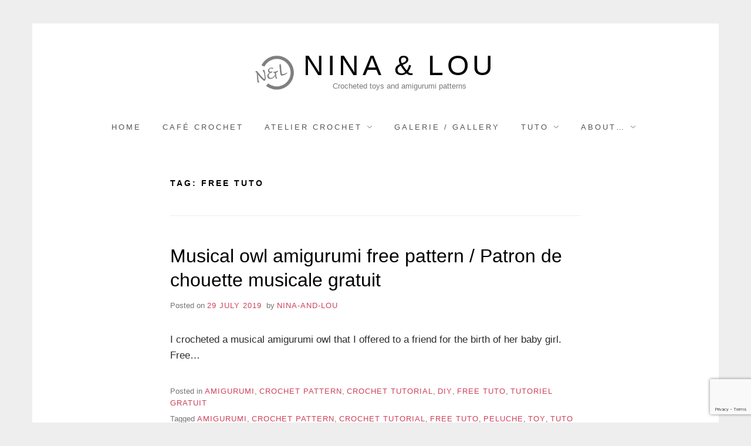

--- FILE ---
content_type: text/html; charset=UTF-8
request_url: https://ninaandlou.com/tag/free-tuto/
body_size: 5749
content:
<!doctype html>
<html dir="ltr" lang="en-US" prefix="og: https://ogp.me/ns#" class="no-js">
<head>
	<meta charset="UTF-8">
	<meta name="viewport" content="width=device-width, initial-scale=1, minimum-scale=1">
	<link rel="profile" href="http://gmpg.org/xfn/11">

	<script>(function(H){H.className = H.className.replace(/\bno-js\b/,'js')})(document.documentElement);</script>
<title>free tuto | Nina &amp; Lou</title>

		<!-- All in One SEO 4.8.2 - aioseo.com -->
	<meta name="robots" content="max-image-preview:large" />
	<link rel="canonical" href="https://ninaandlou.com/tag/free-tuto/" />
	<meta name="generator" content="All in One SEO (AIOSEO) 4.8.2" />
		<script type="application/ld+json" class="aioseo-schema">
			{"@context":"https:\/\/schema.org","@graph":[{"@type":"BreadcrumbList","@id":"https:\/\/ninaandlou.com\/tag\/free-tuto\/#breadcrumblist","itemListElement":[{"@type":"ListItem","@id":"https:\/\/ninaandlou.com\/#listItem","position":1,"name":"Home","item":"https:\/\/ninaandlou.com\/","nextItem":{"@type":"ListItem","@id":"https:\/\/ninaandlou.com\/tag\/free-tuto\/#listItem","name":"free tuto"}},{"@type":"ListItem","@id":"https:\/\/ninaandlou.com\/tag\/free-tuto\/#listItem","position":2,"name":"free tuto","previousItem":{"@type":"ListItem","@id":"https:\/\/ninaandlou.com\/#listItem","name":"Home"}}]},{"@type":"CollectionPage","@id":"https:\/\/ninaandlou.com\/tag\/free-tuto\/#collectionpage","url":"https:\/\/ninaandlou.com\/tag\/free-tuto\/","name":"free tuto | Nina & Lou","inLanguage":"en-US","isPartOf":{"@id":"https:\/\/ninaandlou.com\/#website"},"breadcrumb":{"@id":"https:\/\/ninaandlou.com\/tag\/free-tuto\/#breadcrumblist"}},{"@type":"Organization","@id":"https:\/\/ninaandlou.com\/#organization","name":"Nina and Lou","description":"Crocheted toys and amigurumi patterns","url":"https:\/\/ninaandlou.com\/","logo":{"@type":"ImageObject","url":"https:\/\/ninaandlou.com\/wp-content\/uploads\/2018\/07\/logo-1-e1556687178102.png","@id":"https:\/\/ninaandlou.com\/tag\/free-tuto\/#organizationLogo","width":196,"height":184},"image":{"@id":"https:\/\/ninaandlou.com\/tag\/free-tuto\/#organizationLogo"}},{"@type":"WebSite","@id":"https:\/\/ninaandlou.com\/#website","url":"https:\/\/ninaandlou.com\/","name":"Nina & Lou","description":"Crocheted toys and amigurumi patterns","inLanguage":"en-US","publisher":{"@id":"https:\/\/ninaandlou.com\/#organization"}}]}
		</script>
		<!-- All in One SEO -->

<link rel='dns-prefetch' href='//www.google.com' />
<link rel='dns-prefetch' href='//s.w.org' />
<link rel="alternate" type="application/rss+xml" title="Nina &amp; Lou &raquo; Feed" href="https://ninaandlou.com/feed/" />
<link rel="alternate" type="application/rss+xml" title="Nina &amp; Lou &raquo; Comments Feed" href="https://ninaandlou.com/comments/feed/" />
<link rel="alternate" type="application/rss+xml" title="Nina &amp; Lou &raquo; free tuto Tag Feed" href="https://ninaandlou.com/tag/free-tuto/feed/" />
		<script type="text/javascript">
			window._wpemojiSettings = {"baseUrl":"https:\/\/s.w.org\/images\/core\/emoji\/13.1.0\/72x72\/","ext":".png","svgUrl":"https:\/\/s.w.org\/images\/core\/emoji\/13.1.0\/svg\/","svgExt":".svg","source":{"concatemoji":"https:\/\/ninaandlou.com\/wp-includes\/js\/wp-emoji-release.min.js?ver=5.8.12"}};
			!function(e,a,t){var n,r,o,i=a.createElement("canvas"),p=i.getContext&&i.getContext("2d");function s(e,t){var a=String.fromCharCode;p.clearRect(0,0,i.width,i.height),p.fillText(a.apply(this,e),0,0);e=i.toDataURL();return p.clearRect(0,0,i.width,i.height),p.fillText(a.apply(this,t),0,0),e===i.toDataURL()}function c(e){var t=a.createElement("script");t.src=e,t.defer=t.type="text/javascript",a.getElementsByTagName("head")[0].appendChild(t)}for(o=Array("flag","emoji"),t.supports={everything:!0,everythingExceptFlag:!0},r=0;r<o.length;r++)t.supports[o[r]]=function(e){if(!p||!p.fillText)return!1;switch(p.textBaseline="top",p.font="600 32px Arial",e){case"flag":return s([127987,65039,8205,9895,65039],[127987,65039,8203,9895,65039])?!1:!s([55356,56826,55356,56819],[55356,56826,8203,55356,56819])&&!s([55356,57332,56128,56423,56128,56418,56128,56421,56128,56430,56128,56423,56128,56447],[55356,57332,8203,56128,56423,8203,56128,56418,8203,56128,56421,8203,56128,56430,8203,56128,56423,8203,56128,56447]);case"emoji":return!s([10084,65039,8205,55357,56613],[10084,65039,8203,55357,56613])}return!1}(o[r]),t.supports.everything=t.supports.everything&&t.supports[o[r]],"flag"!==o[r]&&(t.supports.everythingExceptFlag=t.supports.everythingExceptFlag&&t.supports[o[r]]);t.supports.everythingExceptFlag=t.supports.everythingExceptFlag&&!t.supports.flag,t.DOMReady=!1,t.readyCallback=function(){t.DOMReady=!0},t.supports.everything||(n=function(){t.readyCallback()},a.addEventListener?(a.addEventListener("DOMContentLoaded",n,!1),e.addEventListener("load",n,!1)):(e.attachEvent("onload",n),a.attachEvent("onreadystatechange",function(){"complete"===a.readyState&&t.readyCallback()})),(n=t.source||{}).concatemoji?c(n.concatemoji):n.wpemoji&&n.twemoji&&(c(n.twemoji),c(n.wpemoji)))}(window,document,window._wpemojiSettings);
		</script>
		<style type="text/css">
img.wp-smiley,
img.emoji {
	display: inline !important;
	border: none !important;
	box-shadow: none !important;
	height: 1em !important;
	width: 1em !important;
	margin: 0 .07em !important;
	vertical-align: -0.1em !important;
	background: none !important;
	padding: 0 !important;
}
</style>
	<link rel='stylesheet' id='contact-form-7-css'  href='https://ninaandlou.com/wp-content/plugins/contact-form-7/includes/css/styles.css?ver=5.5.6.1' type='text/css' media='all' />
<link rel='stylesheet' id='wpsc-style-css'  href='https://ninaandlou.com/wp-content/plugins/wordpress-simple-paypal-shopping-cart/assets/wpsc-front-end-styles.css?ver=5.1.1' type='text/css' media='all' />
<link rel='stylesheet' id='miniva-style-css'  href='https://ninaandlou.com/wp-content/themes/miniva/style.css?ver=1.6.4' type='text/css' media='all' />
<style id='akismet-widget-style-inline-css' type='text/css'>

			.a-stats {
				--akismet-color-mid-green: #357b49;
				--akismet-color-white: #fff;
				--akismet-color-light-grey: #f6f7f7;

				max-width: 350px;
				width: auto;
			}

			.a-stats * {
				all: unset;
				box-sizing: border-box;
			}

			.a-stats strong {
				font-weight: 600;
			}

			.a-stats a.a-stats__link,
			.a-stats a.a-stats__link:visited,
			.a-stats a.a-stats__link:active {
				background: var(--akismet-color-mid-green);
				border: none;
				box-shadow: none;
				border-radius: 8px;
				color: var(--akismet-color-white);
				cursor: pointer;
				display: block;
				font-family: -apple-system, BlinkMacSystemFont, 'Segoe UI', 'Roboto', 'Oxygen-Sans', 'Ubuntu', 'Cantarell', 'Helvetica Neue', sans-serif;
				font-weight: 500;
				padding: 12px;
				text-align: center;
				text-decoration: none;
				transition: all 0.2s ease;
			}

			/* Extra specificity to deal with TwentyTwentyOne focus style */
			.widget .a-stats a.a-stats__link:focus {
				background: var(--akismet-color-mid-green);
				color: var(--akismet-color-white);
				text-decoration: none;
			}

			.a-stats a.a-stats__link:hover {
				filter: brightness(110%);
				box-shadow: 0 4px 12px rgba(0, 0, 0, 0.06), 0 0 2px rgba(0, 0, 0, 0.16);
			}

			.a-stats .count {
				color: var(--akismet-color-white);
				display: block;
				font-size: 1.5em;
				line-height: 1.4;
				padding: 0 13px;
				white-space: nowrap;
			}
		
</style>
<script type='text/javascript' src='https://ninaandlou.com/wp-includes/js/jquery/jquery.min.js?ver=3.6.0' id='jquery-core-js'></script>
<script type='text/javascript' src='https://ninaandlou.com/wp-includes/js/jquery/jquery-migrate.min.js?ver=3.3.2' id='jquery-migrate-js'></script>
<link rel="https://api.w.org/" href="https://ninaandlou.com/wp-json/" /><link rel="alternate" type="application/json" href="https://ninaandlou.com/wp-json/wp/v2/tags/25" /><link rel="EditURI" type="application/rsd+xml" title="RSD" href="https://ninaandlou.com/xmlrpc.php?rsd" />
<link rel="wlwmanifest" type="application/wlwmanifest+xml" href="https://ninaandlou.com/wp-includes/wlwmanifest.xml" /> 
<meta name="generator" content="WordPress 5.8.12" />

<!-- WP Simple Shopping Cart plugin v5.1.1 - https://wordpress.org/plugins/wordpress-simple-paypal-shopping-cart/ -->

	<script type="text/javascript">
	<!--
	//
	function ReadForm (obj1, tst)
	{
	    // Read the user form
	    var i,j,pos;
	    val_total="";val_combo="";

	    for (i=0; i<obj1.length; i++)
	    {
	        // run entire form
	        obj = obj1.elements[i];           // a form element

	        if (obj.type == "select-one")
	        {   // just selects
	            if (obj.name == "quantity" ||
	                obj.name == "amount") continue;
		        pos = obj.selectedIndex;        // which option selected
		        val = obj.options[pos].value;   // selected value
		        val_combo = val_combo + " (" + val + ")";
	        }
	    }
		// Now summarize everything we have processed above
		val_total = obj1.product_tmp.value + val_combo;
		obj1.wspsc_product.value = val_total;
	}
	//-->
	</script><link rel="icon" href="https://ninaandlou.com/wp-content/uploads/2018/07/cropped-logo-1-32x32.png" sizes="32x32" />
<link rel="icon" href="https://ninaandlou.com/wp-content/uploads/2018/07/cropped-logo-1-192x192.png" sizes="192x192" />
<link rel="apple-touch-icon" href="https://ninaandlou.com/wp-content/uploads/2018/07/cropped-logo-1-180x180.png" />
<meta name="msapplication-TileImage" content="https://ninaandlou.com/wp-content/uploads/2018/07/cropped-logo-1-270x270.png" />
</head>

<body class="archive tag tag-free-tuto tag-25 wp-custom-logo wp-embed-responsive hfeed no-sidebar boxed sidebar-right posts-large logo-top menu-centered logo-centered">


<svg viewBox="0 0 16 16" xmlns="http://www.w3.org/2000/svg" style="display:none;">
	<symbol viewBox="0 0 16 16" id="search"><title>search</title> <path d="M14.7,13.3L11,9.6c0.6-0.9,1-2,1-3.1C12,3.5,9.5,1,6.5,1S1,3.5,1,6.5S3.5,12,6.5,12c1.2,0,2.2-0.4,3.1-1l3.7,3.7L14.7,13.3z
	 M2.5,6.5c0-2.2,1.8-4,4-4s4,1.8,4,4s-1.8,4-4,4S2.5,8.7,2.5,6.5z"/> </symbol>
	<symbol viewBox="0 0 16 16" id="expand"><title>expand</title> <polygon points="8,12.7 1.3,6 2.7,4.6 8,9.9 13.3,4.6 14.7,6 "/> </symbol>
</svg>

<div id="page" class="site">
	<a class="skip-link screen-reader-text" href="#content">Skip to content</a>

	
	<header id="masthead" class="site-header" role="banner">

		<div class="container">
		<div class="site-branding">

			<a href="https://ninaandlou.com/" class="custom-logo-link" rel="home"><img width="191" height="167" src="https://ninaandlou.com/wp-content/uploads/2018/07/cropped-logo.png" class="custom-logo" alt="Nina &amp; Lou" /></a>
			<div class="site-branding-text">
									<p class="site-title"><a href="https://ninaandlou.com/" rel="home">Nina &amp; Lou</a></p>
										<p class="site-description">Crocheted toys and amigurumi patterns</p>
							</div>
		</div><!-- .site-branding -->

		
		<nav id="site-navigation" class="main-navigation" role="navigation" aria-label="Primary">
			<button class="menu-toggle" aria-controls="primary-menu" aria-expanded="false">Menu</button>
			<ul id="primary-menu" class="primary-menu"><li id="menu-item-18" class="menu-item menu-item-type-custom menu-item-object-custom menu-item-home menu-item-18"><a href="http://ninaandlou.com/">Home</a></li>
<li id="menu-item-20" class="menu-item menu-item-type-post_type menu-item-object-page current_page_parent menu-item-20"><a href="https://ninaandlou.com/cafe-crochet/">Café crochet</a></li>
<li id="menu-item-1964" class="menu-item menu-item-type-post_type menu-item-object-page menu-item-has-children menu-item-1964"><a href="https://ninaandlou.com/atelier-crochet/">Atelier crochet</a>
<ul class="sub-menu">
	<li id="menu-item-1632" class="menu-item menu-item-type-post_type menu-item-object-page menu-item-1632"><a href="https://ninaandlou.com/nursery-chambre-de-bebe/">Pour bébé/Nursery</a></li>
	<li id="menu-item-1721" class="menu-item menu-item-type-post_type menu-item-object-page menu-item-1721"><a href="https://ninaandlou.com/kids-room-chambre-denfant/">Chambre d&#8217;enfant / Kid&#8217;s room</a></li>
	<li id="menu-item-1790" class="menu-item menu-item-type-post_type menu-item-object-page menu-item-1790"><a href="https://ninaandlou.com/imaginarium/">Imaginarium</a></li>
</ul>
</li>
<li id="menu-item-2175" class="menu-item menu-item-type-post_type menu-item-object-page menu-item-2175"><a href="https://ninaandlou.com/galerie-gallery/">Galerie / Gallery</a></li>
<li id="menu-item-1088" class="menu-item menu-item-type-post_type menu-item-object-page menu-item-has-children menu-item-1088"><a href="https://ninaandlou.com/tuto/">Tuto</a>
<ul class="sub-menu">
	<li id="menu-item-2087" class="menu-item menu-item-type-post_type menu-item-object-page menu-item-2087"><a href="https://ninaandlou.com/tuto-musical-owl-tuto-chouette-musicale/">Tuto chouette musicale/Tuto musical owl</a></li>
	<li id="menu-item-2086" class="menu-item menu-item-type-post_type menu-item-object-page menu-item-2086"><a href="https://ninaandlou.com/tuto-security-blanket-bunny-tuto-doudou-lapin/">Tuto doudou lapin/Tuto bunny security blanket</a></li>
</ul>
</li>
<li id="menu-item-653" class="menu-item menu-item-type-post_type menu-item-object-page menu-item-has-children menu-item-653"><a href="https://ninaandlou.com/about/">About…</a>
<ul class="sub-menu">
	<li id="menu-item-2020" class="menu-item menu-item-type-post_type menu-item-object-page menu-item-2020"><a href="https://ninaandlou.com/shop-my-patterns/">Shop my patterns</a></li>
	<li id="menu-item-173" class="menu-item menu-item-type-post_type menu-item-object-page menu-item-173"><a href="https://ninaandlou.com/about-me/">Designer</a></li>
	<li id="menu-item-21" class="menu-item menu-item-type-post_type menu-item-object-page menu-item-21"><a href="https://ninaandlou.com/contact/">Contact</a></li>
</ul>
</li>
</ul>		</nav><!-- #site-navigation -->

		</div>
	</header><!-- #masthead -->

	
	<div id="content" class="site-content container">

		
	<div id="primary" class="content-area">
		<main id="main" class="site-main" role="main">

		
			<header class="page-header">
				<h1 class="page-title">Tag: <span>free tuto</span></h1>			</header><!-- .page-header -->

			

<article id="post-1798" class="post-1798 post type-post status-publish format-standard hentry category-amigurumi category-crochet-pattern category-crochet-tutorial category-diy category-free-tuto category-tutoriel-gratuit tag-amigurumi tag-crochet-pattern tag-crochet-tutorial tag-free-tuto tag-peluche tag-toy tag-tuto-gratuit post-archive">

	
	<header class="entry-header">
		<h2 class="entry-title"><a href="https://ninaandlou.com/musical-owl-amigurumi-free-pattern-patron-de-chouette-musicale-gratuit/" rel="bookmark">Musical owl amigurumi free pattern / Patron de chouette musicale gratuit</a></h2>			<div class="entry-meta">
				<span class="posted-on">Posted on <a href="https://ninaandlou.com/musical-owl-amigurumi-free-pattern-patron-de-chouette-musicale-gratuit/" rel="bookmark"><time class="entry-date published" datetime="MonAMCESTE_313C">29 July 2019</time><time class="updated" datetime="MonAMCESTE_313C">29 July 2019</time></a></span><span class="byline"> by <span class="author vcard"><a class="url fn n" href="https://ninaandlou.com/author/admin7694/">Nina-and-Lou</a></span></span>			</div><!-- .entry-meta -->
			</header><!-- .entry-header -->

	
	<div class="entry-content">
		<p>I crocheted a musical amigurumi owl that I offered to a friend for the birth of her baby girl. Free&#8230;</p>
	</div><!-- .entry-content -->

	<footer class="entry-footer">
		<span class="cat-links">Posted in <a href="https://ninaandlou.com/category/amigurumi/" rel="category tag">amigurumi</a>, <a href="https://ninaandlou.com/category/crochet-pattern/" rel="category tag">crochet pattern</a>, <a href="https://ninaandlou.com/category/crochet-tutorial/" rel="category tag">crochet tutorial</a>, <a href="https://ninaandlou.com/category/diy/" rel="category tag">DIY</a>, <a href="https://ninaandlou.com/category/free-tuto/" rel="category tag">free tuto</a>, <a href="https://ninaandlou.com/category/tutoriel-gratuit/" rel="category tag">tutoriel gratuit</a></span><span class="tags-links">Tagged <a href="https://ninaandlou.com/tag/amigurumi/" rel="tag">amigurumi</a>, <a href="https://ninaandlou.com/tag/crochet-pattern/" rel="tag">crochet pattern</a>, <a href="https://ninaandlou.com/tag/crochet-tutorial/" rel="tag">crochet tutorial</a>, <a href="https://ninaandlou.com/tag/free-tuto/" rel="tag">free tuto</a>, <a href="https://ninaandlou.com/tag/peluche/" rel="tag">peluche</a>, <a href="https://ninaandlou.com/tag/toy/" rel="tag">toy</a>, <a href="https://ninaandlou.com/tag/tuto-gratuit/" rel="tag">tuto gratuit</a></span>	</footer><!-- .entry-footer -->

	
</article><!-- #post-1798 -->


			
		
		</main><!-- #main -->
	</div><!-- #primary -->


		
	</div><!-- #content -->

	
	<footer id="colophon" class="site-footer" role="contentinfo">

		<div class="container"><div class="footer-widgets footer-widgets-3"><div class="footer-widget-1"></div><div class="footer-widget-2"></div><div class="footer-widget-3"></div></div>
		<div class="site-info">
			Powered by	<a href="https://tajam.id/miniva/">
		Miniva WordPress Theme	</a>
			</div><!-- .site-info -->

		</div>
	</footer><!-- #colophon -->
</div><!-- #page -->

<script type='text/javascript' src='https://ninaandlou.com/wp-includes/js/dist/vendor/regenerator-runtime.min.js?ver=0.13.7' id='regenerator-runtime-js'></script>
<script type='text/javascript' src='https://ninaandlou.com/wp-includes/js/dist/vendor/wp-polyfill.min.js?ver=3.15.0' id='wp-polyfill-js'></script>
<script type='text/javascript' id='contact-form-7-js-extra'>
/* <![CDATA[ */
var wpcf7 = {"api":{"root":"https:\/\/ninaandlou.com\/wp-json\/","namespace":"contact-form-7\/v1"}};
/* ]]> */
</script>
<script type='text/javascript' src='https://ninaandlou.com/wp-content/plugins/contact-form-7/includes/js/index.js?ver=5.5.6.1' id='contact-form-7-js'></script>
<script type='text/javascript' id='miniva-functions-js-extra'>
/* <![CDATA[ */
var miniva = {"fluidvids":"1","expand_text":"expand sub menu","collapse_text":"collapse sub menu"};
/* ]]> */
</script>
<script type='text/javascript' src='https://ninaandlou.com/wp-content/themes/miniva/js/functions.js?ver=1.6.4' id='miniva-functions-js'></script>
<script type='text/javascript' src='https://www.google.com/recaptcha/api.js?render=6LdkMqQUAAAAAHx5yzKrS7gTcNvk5Gnqaecmc85E&#038;ver=3.0' id='google-recaptcha-js'></script>
<script type='text/javascript' id='wpcf7-recaptcha-js-extra'>
/* <![CDATA[ */
var wpcf7_recaptcha = {"sitekey":"6LdkMqQUAAAAAHx5yzKrS7gTcNvk5Gnqaecmc85E","actions":{"homepage":"homepage","contactform":"contactform"}};
/* ]]> */
</script>
<script type='text/javascript' src='https://ninaandlou.com/wp-content/plugins/contact-form-7/modules/recaptcha/index.js?ver=5.5.6.1' id='wpcf7-recaptcha-js'></script>
<script type='text/javascript' src='https://ninaandlou.com/wp-includes/js/wp-embed.min.js?ver=5.8.12' id='wp-embed-js'></script>

</body>
</html>


--- FILE ---
content_type: text/html; charset=utf-8
request_url: https://www.google.com/recaptcha/api2/anchor?ar=1&k=6LdkMqQUAAAAAHx5yzKrS7gTcNvk5Gnqaecmc85E&co=aHR0cHM6Ly9uaW5hYW5kbG91LmNvbTo0NDM.&hl=en&v=N67nZn4AqZkNcbeMu4prBgzg&size=invisible&anchor-ms=20000&execute-ms=30000&cb=f6wvispkgdo6
body_size: 48862
content:
<!DOCTYPE HTML><html dir="ltr" lang="en"><head><meta http-equiv="Content-Type" content="text/html; charset=UTF-8">
<meta http-equiv="X-UA-Compatible" content="IE=edge">
<title>reCAPTCHA</title>
<style type="text/css">
/* cyrillic-ext */
@font-face {
  font-family: 'Roboto';
  font-style: normal;
  font-weight: 400;
  font-stretch: 100%;
  src: url(//fonts.gstatic.com/s/roboto/v48/KFO7CnqEu92Fr1ME7kSn66aGLdTylUAMa3GUBHMdazTgWw.woff2) format('woff2');
  unicode-range: U+0460-052F, U+1C80-1C8A, U+20B4, U+2DE0-2DFF, U+A640-A69F, U+FE2E-FE2F;
}
/* cyrillic */
@font-face {
  font-family: 'Roboto';
  font-style: normal;
  font-weight: 400;
  font-stretch: 100%;
  src: url(//fonts.gstatic.com/s/roboto/v48/KFO7CnqEu92Fr1ME7kSn66aGLdTylUAMa3iUBHMdazTgWw.woff2) format('woff2');
  unicode-range: U+0301, U+0400-045F, U+0490-0491, U+04B0-04B1, U+2116;
}
/* greek-ext */
@font-face {
  font-family: 'Roboto';
  font-style: normal;
  font-weight: 400;
  font-stretch: 100%;
  src: url(//fonts.gstatic.com/s/roboto/v48/KFO7CnqEu92Fr1ME7kSn66aGLdTylUAMa3CUBHMdazTgWw.woff2) format('woff2');
  unicode-range: U+1F00-1FFF;
}
/* greek */
@font-face {
  font-family: 'Roboto';
  font-style: normal;
  font-weight: 400;
  font-stretch: 100%;
  src: url(//fonts.gstatic.com/s/roboto/v48/KFO7CnqEu92Fr1ME7kSn66aGLdTylUAMa3-UBHMdazTgWw.woff2) format('woff2');
  unicode-range: U+0370-0377, U+037A-037F, U+0384-038A, U+038C, U+038E-03A1, U+03A3-03FF;
}
/* math */
@font-face {
  font-family: 'Roboto';
  font-style: normal;
  font-weight: 400;
  font-stretch: 100%;
  src: url(//fonts.gstatic.com/s/roboto/v48/KFO7CnqEu92Fr1ME7kSn66aGLdTylUAMawCUBHMdazTgWw.woff2) format('woff2');
  unicode-range: U+0302-0303, U+0305, U+0307-0308, U+0310, U+0312, U+0315, U+031A, U+0326-0327, U+032C, U+032F-0330, U+0332-0333, U+0338, U+033A, U+0346, U+034D, U+0391-03A1, U+03A3-03A9, U+03B1-03C9, U+03D1, U+03D5-03D6, U+03F0-03F1, U+03F4-03F5, U+2016-2017, U+2034-2038, U+203C, U+2040, U+2043, U+2047, U+2050, U+2057, U+205F, U+2070-2071, U+2074-208E, U+2090-209C, U+20D0-20DC, U+20E1, U+20E5-20EF, U+2100-2112, U+2114-2115, U+2117-2121, U+2123-214F, U+2190, U+2192, U+2194-21AE, U+21B0-21E5, U+21F1-21F2, U+21F4-2211, U+2213-2214, U+2216-22FF, U+2308-230B, U+2310, U+2319, U+231C-2321, U+2336-237A, U+237C, U+2395, U+239B-23B7, U+23D0, U+23DC-23E1, U+2474-2475, U+25AF, U+25B3, U+25B7, U+25BD, U+25C1, U+25CA, U+25CC, U+25FB, U+266D-266F, U+27C0-27FF, U+2900-2AFF, U+2B0E-2B11, U+2B30-2B4C, U+2BFE, U+3030, U+FF5B, U+FF5D, U+1D400-1D7FF, U+1EE00-1EEFF;
}
/* symbols */
@font-face {
  font-family: 'Roboto';
  font-style: normal;
  font-weight: 400;
  font-stretch: 100%;
  src: url(//fonts.gstatic.com/s/roboto/v48/KFO7CnqEu92Fr1ME7kSn66aGLdTylUAMaxKUBHMdazTgWw.woff2) format('woff2');
  unicode-range: U+0001-000C, U+000E-001F, U+007F-009F, U+20DD-20E0, U+20E2-20E4, U+2150-218F, U+2190, U+2192, U+2194-2199, U+21AF, U+21E6-21F0, U+21F3, U+2218-2219, U+2299, U+22C4-22C6, U+2300-243F, U+2440-244A, U+2460-24FF, U+25A0-27BF, U+2800-28FF, U+2921-2922, U+2981, U+29BF, U+29EB, U+2B00-2BFF, U+4DC0-4DFF, U+FFF9-FFFB, U+10140-1018E, U+10190-1019C, U+101A0, U+101D0-101FD, U+102E0-102FB, U+10E60-10E7E, U+1D2C0-1D2D3, U+1D2E0-1D37F, U+1F000-1F0FF, U+1F100-1F1AD, U+1F1E6-1F1FF, U+1F30D-1F30F, U+1F315, U+1F31C, U+1F31E, U+1F320-1F32C, U+1F336, U+1F378, U+1F37D, U+1F382, U+1F393-1F39F, U+1F3A7-1F3A8, U+1F3AC-1F3AF, U+1F3C2, U+1F3C4-1F3C6, U+1F3CA-1F3CE, U+1F3D4-1F3E0, U+1F3ED, U+1F3F1-1F3F3, U+1F3F5-1F3F7, U+1F408, U+1F415, U+1F41F, U+1F426, U+1F43F, U+1F441-1F442, U+1F444, U+1F446-1F449, U+1F44C-1F44E, U+1F453, U+1F46A, U+1F47D, U+1F4A3, U+1F4B0, U+1F4B3, U+1F4B9, U+1F4BB, U+1F4BF, U+1F4C8-1F4CB, U+1F4D6, U+1F4DA, U+1F4DF, U+1F4E3-1F4E6, U+1F4EA-1F4ED, U+1F4F7, U+1F4F9-1F4FB, U+1F4FD-1F4FE, U+1F503, U+1F507-1F50B, U+1F50D, U+1F512-1F513, U+1F53E-1F54A, U+1F54F-1F5FA, U+1F610, U+1F650-1F67F, U+1F687, U+1F68D, U+1F691, U+1F694, U+1F698, U+1F6AD, U+1F6B2, U+1F6B9-1F6BA, U+1F6BC, U+1F6C6-1F6CF, U+1F6D3-1F6D7, U+1F6E0-1F6EA, U+1F6F0-1F6F3, U+1F6F7-1F6FC, U+1F700-1F7FF, U+1F800-1F80B, U+1F810-1F847, U+1F850-1F859, U+1F860-1F887, U+1F890-1F8AD, U+1F8B0-1F8BB, U+1F8C0-1F8C1, U+1F900-1F90B, U+1F93B, U+1F946, U+1F984, U+1F996, U+1F9E9, U+1FA00-1FA6F, U+1FA70-1FA7C, U+1FA80-1FA89, U+1FA8F-1FAC6, U+1FACE-1FADC, U+1FADF-1FAE9, U+1FAF0-1FAF8, U+1FB00-1FBFF;
}
/* vietnamese */
@font-face {
  font-family: 'Roboto';
  font-style: normal;
  font-weight: 400;
  font-stretch: 100%;
  src: url(//fonts.gstatic.com/s/roboto/v48/KFO7CnqEu92Fr1ME7kSn66aGLdTylUAMa3OUBHMdazTgWw.woff2) format('woff2');
  unicode-range: U+0102-0103, U+0110-0111, U+0128-0129, U+0168-0169, U+01A0-01A1, U+01AF-01B0, U+0300-0301, U+0303-0304, U+0308-0309, U+0323, U+0329, U+1EA0-1EF9, U+20AB;
}
/* latin-ext */
@font-face {
  font-family: 'Roboto';
  font-style: normal;
  font-weight: 400;
  font-stretch: 100%;
  src: url(//fonts.gstatic.com/s/roboto/v48/KFO7CnqEu92Fr1ME7kSn66aGLdTylUAMa3KUBHMdazTgWw.woff2) format('woff2');
  unicode-range: U+0100-02BA, U+02BD-02C5, U+02C7-02CC, U+02CE-02D7, U+02DD-02FF, U+0304, U+0308, U+0329, U+1D00-1DBF, U+1E00-1E9F, U+1EF2-1EFF, U+2020, U+20A0-20AB, U+20AD-20C0, U+2113, U+2C60-2C7F, U+A720-A7FF;
}
/* latin */
@font-face {
  font-family: 'Roboto';
  font-style: normal;
  font-weight: 400;
  font-stretch: 100%;
  src: url(//fonts.gstatic.com/s/roboto/v48/KFO7CnqEu92Fr1ME7kSn66aGLdTylUAMa3yUBHMdazQ.woff2) format('woff2');
  unicode-range: U+0000-00FF, U+0131, U+0152-0153, U+02BB-02BC, U+02C6, U+02DA, U+02DC, U+0304, U+0308, U+0329, U+2000-206F, U+20AC, U+2122, U+2191, U+2193, U+2212, U+2215, U+FEFF, U+FFFD;
}
/* cyrillic-ext */
@font-face {
  font-family: 'Roboto';
  font-style: normal;
  font-weight: 500;
  font-stretch: 100%;
  src: url(//fonts.gstatic.com/s/roboto/v48/KFO7CnqEu92Fr1ME7kSn66aGLdTylUAMa3GUBHMdazTgWw.woff2) format('woff2');
  unicode-range: U+0460-052F, U+1C80-1C8A, U+20B4, U+2DE0-2DFF, U+A640-A69F, U+FE2E-FE2F;
}
/* cyrillic */
@font-face {
  font-family: 'Roboto';
  font-style: normal;
  font-weight: 500;
  font-stretch: 100%;
  src: url(//fonts.gstatic.com/s/roboto/v48/KFO7CnqEu92Fr1ME7kSn66aGLdTylUAMa3iUBHMdazTgWw.woff2) format('woff2');
  unicode-range: U+0301, U+0400-045F, U+0490-0491, U+04B0-04B1, U+2116;
}
/* greek-ext */
@font-face {
  font-family: 'Roboto';
  font-style: normal;
  font-weight: 500;
  font-stretch: 100%;
  src: url(//fonts.gstatic.com/s/roboto/v48/KFO7CnqEu92Fr1ME7kSn66aGLdTylUAMa3CUBHMdazTgWw.woff2) format('woff2');
  unicode-range: U+1F00-1FFF;
}
/* greek */
@font-face {
  font-family: 'Roboto';
  font-style: normal;
  font-weight: 500;
  font-stretch: 100%;
  src: url(//fonts.gstatic.com/s/roboto/v48/KFO7CnqEu92Fr1ME7kSn66aGLdTylUAMa3-UBHMdazTgWw.woff2) format('woff2');
  unicode-range: U+0370-0377, U+037A-037F, U+0384-038A, U+038C, U+038E-03A1, U+03A3-03FF;
}
/* math */
@font-face {
  font-family: 'Roboto';
  font-style: normal;
  font-weight: 500;
  font-stretch: 100%;
  src: url(//fonts.gstatic.com/s/roboto/v48/KFO7CnqEu92Fr1ME7kSn66aGLdTylUAMawCUBHMdazTgWw.woff2) format('woff2');
  unicode-range: U+0302-0303, U+0305, U+0307-0308, U+0310, U+0312, U+0315, U+031A, U+0326-0327, U+032C, U+032F-0330, U+0332-0333, U+0338, U+033A, U+0346, U+034D, U+0391-03A1, U+03A3-03A9, U+03B1-03C9, U+03D1, U+03D5-03D6, U+03F0-03F1, U+03F4-03F5, U+2016-2017, U+2034-2038, U+203C, U+2040, U+2043, U+2047, U+2050, U+2057, U+205F, U+2070-2071, U+2074-208E, U+2090-209C, U+20D0-20DC, U+20E1, U+20E5-20EF, U+2100-2112, U+2114-2115, U+2117-2121, U+2123-214F, U+2190, U+2192, U+2194-21AE, U+21B0-21E5, U+21F1-21F2, U+21F4-2211, U+2213-2214, U+2216-22FF, U+2308-230B, U+2310, U+2319, U+231C-2321, U+2336-237A, U+237C, U+2395, U+239B-23B7, U+23D0, U+23DC-23E1, U+2474-2475, U+25AF, U+25B3, U+25B7, U+25BD, U+25C1, U+25CA, U+25CC, U+25FB, U+266D-266F, U+27C0-27FF, U+2900-2AFF, U+2B0E-2B11, U+2B30-2B4C, U+2BFE, U+3030, U+FF5B, U+FF5D, U+1D400-1D7FF, U+1EE00-1EEFF;
}
/* symbols */
@font-face {
  font-family: 'Roboto';
  font-style: normal;
  font-weight: 500;
  font-stretch: 100%;
  src: url(//fonts.gstatic.com/s/roboto/v48/KFO7CnqEu92Fr1ME7kSn66aGLdTylUAMaxKUBHMdazTgWw.woff2) format('woff2');
  unicode-range: U+0001-000C, U+000E-001F, U+007F-009F, U+20DD-20E0, U+20E2-20E4, U+2150-218F, U+2190, U+2192, U+2194-2199, U+21AF, U+21E6-21F0, U+21F3, U+2218-2219, U+2299, U+22C4-22C6, U+2300-243F, U+2440-244A, U+2460-24FF, U+25A0-27BF, U+2800-28FF, U+2921-2922, U+2981, U+29BF, U+29EB, U+2B00-2BFF, U+4DC0-4DFF, U+FFF9-FFFB, U+10140-1018E, U+10190-1019C, U+101A0, U+101D0-101FD, U+102E0-102FB, U+10E60-10E7E, U+1D2C0-1D2D3, U+1D2E0-1D37F, U+1F000-1F0FF, U+1F100-1F1AD, U+1F1E6-1F1FF, U+1F30D-1F30F, U+1F315, U+1F31C, U+1F31E, U+1F320-1F32C, U+1F336, U+1F378, U+1F37D, U+1F382, U+1F393-1F39F, U+1F3A7-1F3A8, U+1F3AC-1F3AF, U+1F3C2, U+1F3C4-1F3C6, U+1F3CA-1F3CE, U+1F3D4-1F3E0, U+1F3ED, U+1F3F1-1F3F3, U+1F3F5-1F3F7, U+1F408, U+1F415, U+1F41F, U+1F426, U+1F43F, U+1F441-1F442, U+1F444, U+1F446-1F449, U+1F44C-1F44E, U+1F453, U+1F46A, U+1F47D, U+1F4A3, U+1F4B0, U+1F4B3, U+1F4B9, U+1F4BB, U+1F4BF, U+1F4C8-1F4CB, U+1F4D6, U+1F4DA, U+1F4DF, U+1F4E3-1F4E6, U+1F4EA-1F4ED, U+1F4F7, U+1F4F9-1F4FB, U+1F4FD-1F4FE, U+1F503, U+1F507-1F50B, U+1F50D, U+1F512-1F513, U+1F53E-1F54A, U+1F54F-1F5FA, U+1F610, U+1F650-1F67F, U+1F687, U+1F68D, U+1F691, U+1F694, U+1F698, U+1F6AD, U+1F6B2, U+1F6B9-1F6BA, U+1F6BC, U+1F6C6-1F6CF, U+1F6D3-1F6D7, U+1F6E0-1F6EA, U+1F6F0-1F6F3, U+1F6F7-1F6FC, U+1F700-1F7FF, U+1F800-1F80B, U+1F810-1F847, U+1F850-1F859, U+1F860-1F887, U+1F890-1F8AD, U+1F8B0-1F8BB, U+1F8C0-1F8C1, U+1F900-1F90B, U+1F93B, U+1F946, U+1F984, U+1F996, U+1F9E9, U+1FA00-1FA6F, U+1FA70-1FA7C, U+1FA80-1FA89, U+1FA8F-1FAC6, U+1FACE-1FADC, U+1FADF-1FAE9, U+1FAF0-1FAF8, U+1FB00-1FBFF;
}
/* vietnamese */
@font-face {
  font-family: 'Roboto';
  font-style: normal;
  font-weight: 500;
  font-stretch: 100%;
  src: url(//fonts.gstatic.com/s/roboto/v48/KFO7CnqEu92Fr1ME7kSn66aGLdTylUAMa3OUBHMdazTgWw.woff2) format('woff2');
  unicode-range: U+0102-0103, U+0110-0111, U+0128-0129, U+0168-0169, U+01A0-01A1, U+01AF-01B0, U+0300-0301, U+0303-0304, U+0308-0309, U+0323, U+0329, U+1EA0-1EF9, U+20AB;
}
/* latin-ext */
@font-face {
  font-family: 'Roboto';
  font-style: normal;
  font-weight: 500;
  font-stretch: 100%;
  src: url(//fonts.gstatic.com/s/roboto/v48/KFO7CnqEu92Fr1ME7kSn66aGLdTylUAMa3KUBHMdazTgWw.woff2) format('woff2');
  unicode-range: U+0100-02BA, U+02BD-02C5, U+02C7-02CC, U+02CE-02D7, U+02DD-02FF, U+0304, U+0308, U+0329, U+1D00-1DBF, U+1E00-1E9F, U+1EF2-1EFF, U+2020, U+20A0-20AB, U+20AD-20C0, U+2113, U+2C60-2C7F, U+A720-A7FF;
}
/* latin */
@font-face {
  font-family: 'Roboto';
  font-style: normal;
  font-weight: 500;
  font-stretch: 100%;
  src: url(//fonts.gstatic.com/s/roboto/v48/KFO7CnqEu92Fr1ME7kSn66aGLdTylUAMa3yUBHMdazQ.woff2) format('woff2');
  unicode-range: U+0000-00FF, U+0131, U+0152-0153, U+02BB-02BC, U+02C6, U+02DA, U+02DC, U+0304, U+0308, U+0329, U+2000-206F, U+20AC, U+2122, U+2191, U+2193, U+2212, U+2215, U+FEFF, U+FFFD;
}
/* cyrillic-ext */
@font-face {
  font-family: 'Roboto';
  font-style: normal;
  font-weight: 900;
  font-stretch: 100%;
  src: url(//fonts.gstatic.com/s/roboto/v48/KFO7CnqEu92Fr1ME7kSn66aGLdTylUAMa3GUBHMdazTgWw.woff2) format('woff2');
  unicode-range: U+0460-052F, U+1C80-1C8A, U+20B4, U+2DE0-2DFF, U+A640-A69F, U+FE2E-FE2F;
}
/* cyrillic */
@font-face {
  font-family: 'Roboto';
  font-style: normal;
  font-weight: 900;
  font-stretch: 100%;
  src: url(//fonts.gstatic.com/s/roboto/v48/KFO7CnqEu92Fr1ME7kSn66aGLdTylUAMa3iUBHMdazTgWw.woff2) format('woff2');
  unicode-range: U+0301, U+0400-045F, U+0490-0491, U+04B0-04B1, U+2116;
}
/* greek-ext */
@font-face {
  font-family: 'Roboto';
  font-style: normal;
  font-weight: 900;
  font-stretch: 100%;
  src: url(//fonts.gstatic.com/s/roboto/v48/KFO7CnqEu92Fr1ME7kSn66aGLdTylUAMa3CUBHMdazTgWw.woff2) format('woff2');
  unicode-range: U+1F00-1FFF;
}
/* greek */
@font-face {
  font-family: 'Roboto';
  font-style: normal;
  font-weight: 900;
  font-stretch: 100%;
  src: url(//fonts.gstatic.com/s/roboto/v48/KFO7CnqEu92Fr1ME7kSn66aGLdTylUAMa3-UBHMdazTgWw.woff2) format('woff2');
  unicode-range: U+0370-0377, U+037A-037F, U+0384-038A, U+038C, U+038E-03A1, U+03A3-03FF;
}
/* math */
@font-face {
  font-family: 'Roboto';
  font-style: normal;
  font-weight: 900;
  font-stretch: 100%;
  src: url(//fonts.gstatic.com/s/roboto/v48/KFO7CnqEu92Fr1ME7kSn66aGLdTylUAMawCUBHMdazTgWw.woff2) format('woff2');
  unicode-range: U+0302-0303, U+0305, U+0307-0308, U+0310, U+0312, U+0315, U+031A, U+0326-0327, U+032C, U+032F-0330, U+0332-0333, U+0338, U+033A, U+0346, U+034D, U+0391-03A1, U+03A3-03A9, U+03B1-03C9, U+03D1, U+03D5-03D6, U+03F0-03F1, U+03F4-03F5, U+2016-2017, U+2034-2038, U+203C, U+2040, U+2043, U+2047, U+2050, U+2057, U+205F, U+2070-2071, U+2074-208E, U+2090-209C, U+20D0-20DC, U+20E1, U+20E5-20EF, U+2100-2112, U+2114-2115, U+2117-2121, U+2123-214F, U+2190, U+2192, U+2194-21AE, U+21B0-21E5, U+21F1-21F2, U+21F4-2211, U+2213-2214, U+2216-22FF, U+2308-230B, U+2310, U+2319, U+231C-2321, U+2336-237A, U+237C, U+2395, U+239B-23B7, U+23D0, U+23DC-23E1, U+2474-2475, U+25AF, U+25B3, U+25B7, U+25BD, U+25C1, U+25CA, U+25CC, U+25FB, U+266D-266F, U+27C0-27FF, U+2900-2AFF, U+2B0E-2B11, U+2B30-2B4C, U+2BFE, U+3030, U+FF5B, U+FF5D, U+1D400-1D7FF, U+1EE00-1EEFF;
}
/* symbols */
@font-face {
  font-family: 'Roboto';
  font-style: normal;
  font-weight: 900;
  font-stretch: 100%;
  src: url(//fonts.gstatic.com/s/roboto/v48/KFO7CnqEu92Fr1ME7kSn66aGLdTylUAMaxKUBHMdazTgWw.woff2) format('woff2');
  unicode-range: U+0001-000C, U+000E-001F, U+007F-009F, U+20DD-20E0, U+20E2-20E4, U+2150-218F, U+2190, U+2192, U+2194-2199, U+21AF, U+21E6-21F0, U+21F3, U+2218-2219, U+2299, U+22C4-22C6, U+2300-243F, U+2440-244A, U+2460-24FF, U+25A0-27BF, U+2800-28FF, U+2921-2922, U+2981, U+29BF, U+29EB, U+2B00-2BFF, U+4DC0-4DFF, U+FFF9-FFFB, U+10140-1018E, U+10190-1019C, U+101A0, U+101D0-101FD, U+102E0-102FB, U+10E60-10E7E, U+1D2C0-1D2D3, U+1D2E0-1D37F, U+1F000-1F0FF, U+1F100-1F1AD, U+1F1E6-1F1FF, U+1F30D-1F30F, U+1F315, U+1F31C, U+1F31E, U+1F320-1F32C, U+1F336, U+1F378, U+1F37D, U+1F382, U+1F393-1F39F, U+1F3A7-1F3A8, U+1F3AC-1F3AF, U+1F3C2, U+1F3C4-1F3C6, U+1F3CA-1F3CE, U+1F3D4-1F3E0, U+1F3ED, U+1F3F1-1F3F3, U+1F3F5-1F3F7, U+1F408, U+1F415, U+1F41F, U+1F426, U+1F43F, U+1F441-1F442, U+1F444, U+1F446-1F449, U+1F44C-1F44E, U+1F453, U+1F46A, U+1F47D, U+1F4A3, U+1F4B0, U+1F4B3, U+1F4B9, U+1F4BB, U+1F4BF, U+1F4C8-1F4CB, U+1F4D6, U+1F4DA, U+1F4DF, U+1F4E3-1F4E6, U+1F4EA-1F4ED, U+1F4F7, U+1F4F9-1F4FB, U+1F4FD-1F4FE, U+1F503, U+1F507-1F50B, U+1F50D, U+1F512-1F513, U+1F53E-1F54A, U+1F54F-1F5FA, U+1F610, U+1F650-1F67F, U+1F687, U+1F68D, U+1F691, U+1F694, U+1F698, U+1F6AD, U+1F6B2, U+1F6B9-1F6BA, U+1F6BC, U+1F6C6-1F6CF, U+1F6D3-1F6D7, U+1F6E0-1F6EA, U+1F6F0-1F6F3, U+1F6F7-1F6FC, U+1F700-1F7FF, U+1F800-1F80B, U+1F810-1F847, U+1F850-1F859, U+1F860-1F887, U+1F890-1F8AD, U+1F8B0-1F8BB, U+1F8C0-1F8C1, U+1F900-1F90B, U+1F93B, U+1F946, U+1F984, U+1F996, U+1F9E9, U+1FA00-1FA6F, U+1FA70-1FA7C, U+1FA80-1FA89, U+1FA8F-1FAC6, U+1FACE-1FADC, U+1FADF-1FAE9, U+1FAF0-1FAF8, U+1FB00-1FBFF;
}
/* vietnamese */
@font-face {
  font-family: 'Roboto';
  font-style: normal;
  font-weight: 900;
  font-stretch: 100%;
  src: url(//fonts.gstatic.com/s/roboto/v48/KFO7CnqEu92Fr1ME7kSn66aGLdTylUAMa3OUBHMdazTgWw.woff2) format('woff2');
  unicode-range: U+0102-0103, U+0110-0111, U+0128-0129, U+0168-0169, U+01A0-01A1, U+01AF-01B0, U+0300-0301, U+0303-0304, U+0308-0309, U+0323, U+0329, U+1EA0-1EF9, U+20AB;
}
/* latin-ext */
@font-face {
  font-family: 'Roboto';
  font-style: normal;
  font-weight: 900;
  font-stretch: 100%;
  src: url(//fonts.gstatic.com/s/roboto/v48/KFO7CnqEu92Fr1ME7kSn66aGLdTylUAMa3KUBHMdazTgWw.woff2) format('woff2');
  unicode-range: U+0100-02BA, U+02BD-02C5, U+02C7-02CC, U+02CE-02D7, U+02DD-02FF, U+0304, U+0308, U+0329, U+1D00-1DBF, U+1E00-1E9F, U+1EF2-1EFF, U+2020, U+20A0-20AB, U+20AD-20C0, U+2113, U+2C60-2C7F, U+A720-A7FF;
}
/* latin */
@font-face {
  font-family: 'Roboto';
  font-style: normal;
  font-weight: 900;
  font-stretch: 100%;
  src: url(//fonts.gstatic.com/s/roboto/v48/KFO7CnqEu92Fr1ME7kSn66aGLdTylUAMa3yUBHMdazQ.woff2) format('woff2');
  unicode-range: U+0000-00FF, U+0131, U+0152-0153, U+02BB-02BC, U+02C6, U+02DA, U+02DC, U+0304, U+0308, U+0329, U+2000-206F, U+20AC, U+2122, U+2191, U+2193, U+2212, U+2215, U+FEFF, U+FFFD;
}

</style>
<link rel="stylesheet" type="text/css" href="https://www.gstatic.com/recaptcha/releases/N67nZn4AqZkNcbeMu4prBgzg/styles__ltr.css">
<script nonce="C6TiK4NqGXsqfk3WafMo0g" type="text/javascript">window['__recaptcha_api'] = 'https://www.google.com/recaptcha/api2/';</script>
<script type="text/javascript" src="https://www.gstatic.com/recaptcha/releases/N67nZn4AqZkNcbeMu4prBgzg/recaptcha__en.js" nonce="C6TiK4NqGXsqfk3WafMo0g">
      
    </script></head>
<body><div id="rc-anchor-alert" class="rc-anchor-alert"></div>
<input type="hidden" id="recaptcha-token" value="[base64]">
<script type="text/javascript" nonce="C6TiK4NqGXsqfk3WafMo0g">
      recaptcha.anchor.Main.init("[\x22ainput\x22,[\x22bgdata\x22,\x22\x22,\[base64]/[base64]/[base64]/ZyhXLGgpOnEoW04sMjEsbF0sVywwKSxoKSxmYWxzZSxmYWxzZSl9Y2F0Y2goayl7RygzNTgsVyk/[base64]/[base64]/[base64]/[base64]/[base64]/[base64]/[base64]/bmV3IEJbT10oRFswXSk6dz09Mj9uZXcgQltPXShEWzBdLERbMV0pOnc9PTM/bmV3IEJbT10oRFswXSxEWzFdLERbMl0pOnc9PTQ/[base64]/[base64]/[base64]/[base64]/[base64]\\u003d\x22,\[base64]\\u003d\x22,\x22w5jCjsKVwp7DqMOGwqTDvsKZwqMVw4RXRcKJw7HChTcVVksMw5EwQMKywoDCgsKOw7RvwrPCvcO0ccOAwrjCl8OAR3DDlMKYwqsZw6oow4Z4UG4YwqRtI38XNsKhZX/DvkQvN34Vw5jDo8O7bcOrZcOsw70Iw69Mw7LCt8KawqPCqcKAJiTDrFrDgAFSdzLCqMO5wrsbSC1aw6PClEdRwprCncKxIMOmwpILwoNUwpZOwptowpvDgkfCj3nDkR/[base64]/Ctx/Cs8OCw7/CksOiwrE7wq0+KwRRcFpvw4rDmU/DsSzCkyrCj8KNIi5vdkpnwrsRwrVadsK4w4ZwWFDCkcKxw6vCvMKCYcOmU8Kaw6HCtsKQwoXDgzrCqcOPw57Ds8KwG2YIwoDCtsO9wprDnDRow5fDt8KFw5DCtRkQw605GMK3XzHCssKnw5EZRcO7LVPDiG90LnhpaMKpw4pcIwDDiXbCkwZ+IF1ASyrDiMOKwqjCoX/Ctg0yZSZFwrwsMmItwqPCpMK1wrlIw5FFw6rDmsKcwoE4w4s5wqDDkxvCuRTCnsKIwpXDtCHCnlXDtMOFwpMlwpFZwpFVHMOUwp3DnwUUVcKVw44AfcOrOMO1YsKBchF/FMKpFMONWkM6RkRzw5xkw43Dtmg3T8K1G0wvwoZuNnnCnwfDpsO7wqYywrDClcKswp/Ds1/Dplo1wqIpf8O9w4llw6fDlMOhPcKVw7XChgYaw78oHsKSw6ErTGAdw53DtMKZDMO6w5oETgTCmcO6ZsK5w7zCvMOrw4R/[base64]/NEHDqxzDlcK7AMO8w5weVcKqwrDCgMOgwoo1wq4sZCAawqPDqMOmCBpTUAPCosOMw7o1w7IiRXU0w4jCmMOSwq/Dq1zDnMOUwrs3I8OiRmZzHSNkw4DDk3PCnMOufMO6wpYHw6Nuw7dIbVXCmElGGHZQQ3/[base64]/[base64]/CrQzDsBrClsKwHAzDkMKUw5bClVIsQcO+wpgVU184VsOewrXDkzrDlnE5wqR2ZcOTTiIcwonDlMOpZUNlewTDoMK/[base64]/woZdG1dDTjVCw4hYwpMIEXpaLMKvw4ZVwroPQXhpDVdZcx3CvcOTb1IDwqrDssKkKMKCVgTDjx3CnS0dRxrDocKMRsKzZsOfwr/DlVvDiw1fw4LDtjbCncKSwqw4CcKGw7BCw7kBwr/DqsOFw7LDjsKHZcOeMhAHR8KBPUk4VsK5w5jDugnCm8Ozwp3Ct8OdBBTCvQsqcMOtLD/Cv8OKOMKPYizCu8O1dcOGWsK3wr3Dilghw6IXw4LCi8OVwpFxOw/DncOqw5E7FBRvw7lAO8OVEQTDmcOmSnFBw43CjEM6DMOvQm/Dq8Oyw4PCvxHCkGHCisOFw5LCi2YrZ8KaMm7CtGrDtsKXw7ldwp/[base64]/w6nDrVV4woTCqcObMgnCrcOhw6pYwqrClj1ew4VJwrklw4xDw7rDrMORWsOHwow6wr1ZM8KJLcOzfhDCqibDq8OhdMKLUMK/[base64]/DgjPDn8O9RwVJwo0lFVxrw57CkCHDvcKoJMKNfAgrdMO9wpbCsSfCu8KkdMKFw7vCun/DqnQPccOwCEjCmMKdwrYRwrbDgErDiFJyw4FSWBHDoMKhLcOWw5/CmgtXRSpndcKfe8KwJE/CssOGBsKQw4lFQMOdwpBNRMOVwoASBmzDo8O9wonDs8Ohw799SAVLwoHDv14uTybCuSEEwpZ0wr7CvH97wq03ACdGwqQxwpTDmsOjwoPDgC9xwoMmEcKIw4YlFsKcw6DCpsKuOMO7w5UHbXEqw4DDucKwdT7DkcKrw4FNwrnDh10Pw7ARbMKnwo/CisKmIcKTIzDCnVd6UVLCl8KYD2XDtBTDvcKiwpLDkMOcw7k5ZBPCo0TCoFY1wptGdsOaVMKiDx3CrcKww5xZw7VAbxbCtGHCncO/[base64]/CkMObHGHDunrChFXCgikzw5hWLznClcOKGsKbw7bCrsO2w53CjVwJEsKEfzjDscKDw73CqQXCpETDlcOeIcKZFsKLw5hXw7zCrh8+RXBTw7o4wok1BTRNQ1UkwpEQw50Pwo/DvVNVHCvCv8O0w7xNw45Cw7vDi8Kdw6DDocOWWsKMUydrwqdHwoMywqI7w5kFw5jDlGfCtg3CsMOHw6R6E31/wqDDpMOgccOnBGw3wqhCISggdsOrYTI2Q8OeAMOjw5XDmcKVV2nChcK4WFNMTWFxw5PCjHLDrWvDuVAPN8KsHAfCvE5BbcO8EsOUPcO1w6DDlMKxB0Ijw5zCosOkw5cjXjF1em7ClzBNwqHCn8KNf2TCi11vCg/[base64]/DiMKWwpPCisKcRsKMXl9SbzNzwoovwpdmw7VXwobCmWPDvwvDgQhxwp7DqF87w7RXbVBFw6DClzPCq8OCJhhoC1PDpEbCrsKyFFDCnMO/w4NQDB8CwqtBVsKoMMKwwo1Kw4t3S8OsMcKXwpZEwpHCl0rChcO+wq0rUcKqw69QYGTDvXNEIMOoVsOZK8ORXsK3cTXDoibDt3bDtmXCqBrDhsOlw6xdwqALwo7CqcOcwrrDlmlGwpcjXcKsw5/DjMKrwojDmCIFScOdQMKWw7tuOhrDj8OZwpA8FMKKcsOQOlLDgcKTw617DmtLRTjCtyLDu8KyHR3DvWgow43CkSHCjxLDiMKENUzDuzzCm8OMSFc2wqE/w4MzTcOXfHV/[base64]/ZcKBScKLZMKiRMOndnJ8J8KwVcOBa3tWwqvCnFbDjCrCtQHChxPDrGd8wqUsLMOjE0wJwp3CvjFfGmzClHUKwpHDhW3DjsKVw6DCgEcDw4DCjAEKwrPChMOvwpvDmMKrNHPDgMKjNTwmw50pwqxPw77DqETCrgPDmX5Ge8Kuw5VJWcKMwq9/cWDCm8OHLgZQEsKqw6rDug3CjCE8MFFQwpfCrcOaQMKdw4lwwoZIwrgew7l7UMK8w4XDncOMAQDDh8OKwoHCv8OHPFrCscKTwoLCtU/DjTnDpMO9QBwnbcK/w7Btw7fDgl3Do8OALcOoe0LDpHzDrsKbOcOeAEwQwqI/YMOMw5QrWsOjChIjwoXDl8Ohw6FCwo4UT2bDqlMBw7nDpcKTwqbCpcKYwqd/[base64]/CmMOQEMKtTTBLIFDDu8KPZ8OHEcKzUG7Ct8KydcKrHm/CqjnCrcObQ8OjwoIrw5DCnsOfw6nCsTdLEirCrmEuw67CssKsVMOkwpLCqQfDpsOcwrTDkMO6IR/DlMKVOxggwoprKFzDoMOPw7PDusOFBGt8w6M9w5DDg1wMw5wzc3fCkCJnw5nDnVDDhEPDhMKpTh/[base64]/NcOuwq4Vw5LDk8KYHMO7EDxwOGTCi8OBchpLDcO3wq0eG8KNw6bDj2tmUcKOBcKOw6DDrCnCv8OOwotCWsODw4bDilEuwqbDr8K1wrJwEHhOL8O+LgbCtFJ8wot9w7HDvR3ChCnCv8K9wo8Fw67DmjHCtMOOw4fCsibCmMKTU8OCwpINVy/Ch8KTYQYUwpZhw4nCosKqw6rDuMO1YcKjwp5YUGLDh8O5CsKVWMOxbMOpwr/[base64]/wogxH1XCksOaw5xjWAjDgEFFJQ3DgjsEDMKBw5PCvgwgw7PDt8KOw70OTMOTwr/CssOPSMKuw4PDsmbDojYILcKJw7E/wptta8KSw4xMXMKtwqDCgVVvRS/DiD1IUW9OwrnCqkHCvsKiw7DDjURMIcKjaw7CqHzDihDDgynDixLDhcKIw6bDmQBXwoAILMOswqfCv3LCpcOwaMOew4DDgTsxRmLDicO9wpfDvFcGFmzDtsKDW8Kfw65owqLDgMK0QX/DlXvCpwbCpcKwwpzDuF1sY8KUM8O3MsKqwo1awr7CghHDoMO+w5onBsKkYMKAacKYX8Kyw7law4R1wqdFC8OjwqLDksKEw65Jwo7Dq8OCwrpIwpc9w6B7w7bDlQBqw74bwrnDqMK/wqHDpxLCrx/DuhbChx7DtcORwr7DmMKSwp92IzEaCE1uE0nChQHDusKqw6zDrsK0UsKtw7ExaTvCimh2SiHDnQ5oUcK8EcKXPj7CsFvDqBbCt0TDgkjCnsO9VGMuwq/[base64]/[base64]/Dj8OsPE7CmsK2wrLCtybDnD3CqB8lw6poC8OxfsO0wprCrjLCpcOSw5pTaMKRwrrCj8KyQzg1wpzCinjCt8Kywr1owo4Ye8K5D8KnHMO/aT0jwqZQJsK2wqXCh0XCpjhDw4DDscKLbMOaw5kGfcOtZiIAwpVJwr4BP8KyE8KhI8OdVV4hwpzCnMOGYWxNOg5xNDp0U0TDsnU5CsO/csO7wqTDgsKcJjhdXMOFOyU8a8K5w47DhAFIwqN5eknCvGxWWELDgsOzw6XDicO4GhLCo2cBZxjCimHDgsKiJ3bCp0I1wr/CrcKFw4vDuj3DixQew4HCr8KkwrhgwqbDncO7Z8O7U8KJwoDDjsKaSjYNU1vCmcOSeMO2wo5SCcKWCnXCp8OhCMKqAhbDqnPDg8O+w77DhDPCisKAVMKhw7PChWNKVXXCmAYQwr3DisKNTsOGQcK3H8Krw6DDoFvCksOfwqbCt8KOMXRvw4zCgMOOwpjCmRsrG8ODw6/Cv0tywqnDpMKaw43DlsOtw6zDksOkCMObwqfCp0vDi1HDlD0dw7cLw5DDuH0swp/Dg8KKw63DqBNGOS5cIsKxUsKcacOgSMK2ey5JwqxEw5c6w457AwjDkzh7YMKtAcKzwo4pw63DvsOzRBPDqBd9w6Ecw4XDhFl5w55nw64haEzDv1h7eV1Sw5bChcOhP8KFCnzCqMOzwptXw4TDvcOiCcKbw69zw5pJYGQewpUMNnTCp2jCiBvDly/DojfDkxB/[base64]/[base64]/DqEtDcEjDpXfDscOxwovClX3CmcK+w4fDu1/DgcK7YMONw4jCocOmZwxmwpDDk8OjZWzDrFVNw7HDtywHw7ANLUTDhRl5w5cLFgfDoybDqHDDsFhtIVkZG8Okwo99A8KNCnLDpsOUwpjCtcO1WcOQaMKHwqPDoD7DqMOqUEAlw4nDiibDgcK1EsOfGsOJw4nCsMKEF8K0w4rCnMO+XMOsw6fCs8OPwq/Cs8OqRXJew43DnCXDusKgw4lFZcK2w65RfsOyCsOeHS/DqMONHcO8a8OMwpESH8KTwpnDhnJUwrk/NxsDIcOLVwzCglwnGMOCYsOfw4XDo3nDmG7Con4aw53DqVQcwqfDrXxOYTHDgsO8w58hw7VHMTXCj08aw4jCtl4CS2nDu8KYwqHDgxtEOsKdw5shwoLCqMKTwoTDqsOwEsKrwr8oGcO6TMOaU8ONJ1YRwq7ChsK+M8KOZV1nLcOzPBnDp8Okw7UDZT/[base64]/CnUI8w4PDjsKWJ8O6LcOewq42KWnCljI0bl97wrPCtgwzOMKDw5DCqh/Dl8OVwo44EivCmkrCqcOawpRbIlQvwokUC07CoRfCrMOBbSNawqDDphQpb30uT24EQQzDhzdNw6URw4UeNsKUw7QrQcOVUMO+wqhpwoFwZRBnw7vCrmNuw5YoXcOCw4AkwojDnEzDogsvUcOLw7ZBwpR0WMKYwoHDmxnDggTCicKqwrDDqXZjaBpgwoXDgjc0w7/CnzjCiH/[base64]/[base64]/[base64]/[base64]/[base64]/Dk8K4wpTCtVdCwrLDkCbDqTjCgxNPBXNswrTDqlzCgcKGA8OmwpQDBcO5GMO7wqbCs25Lc3MRJMK/[base64]/NGXCkWNjwpzDglcpw5/DkMO7HjXCscORwqbDhzt3VGtmw6MKBjrDgDNpwrDDlsKVwrDDoizCucOZb2bCt3rCu1MwDw4iwq84UcOiccKEw5HDh1LDuinDrwJ3SkJFwqMsPsO1w7phw616RUt8aMKMVWbDoMKTGUEYwpDDo2vCuBLDiDHCimYobUo4w5Z0w4/DvXjCmV3DtcOKwrwLw4zCikEsD1BJwp3DvnIoDx5ELyPDlsOlw4ISwooXw6w8FcKDCcKVw4AjwooXZV3DtMOzw7xjw4PChhURwp8lSMKUw6XDnMKRY8K7a1PCvsKtwo3DuiwwDlgjwrZ+DsOWOcOHQznCscKQwrXDmsKjLsOBAmd9FWVOwqLCjwM7wpzDq0/CvA4xwo3Ck8KVw6rDsjbDnsKXAmQgLsKGw6vDqWRVwrrDmsOaworDvMKHSwfCjHoaDiRFUQ/DgHXCsmbDl1YawqwSw6fDu8OwSFp7wpfDhcObwqYBZE/Dn8KbXsOwR8ORRcK4w5VVUkIdw75pw6zDmmvDucKdTsKmw43DmMK1wozDuCB+RkRUwo12J8KLw7kJBj3DpzXCpcOsw4XDkcKxw5vDm8KfEXrDs8KWwqfCiFDCmcO9G3rCl8O8wrHDgnDCqQ0Dwr0aw4/Cq8OqeGFlDCLCi8OQwpnCvsKoF8OUZ8OlNsKUVsKHRsOdcS7CgCFgZcK1wqrDisKnwrDCu0VCFsKDwqfCjMOgW0F/wqnCncKxIljCokgEagDCqwgASMOrUzLDjAwATlvCpcKdfB3CulkOwp9/R8K+OcK+wo7Dp8OKwqR/wr/Ctz/CucKjwrnCnFQNw4rClcKowpQjwrBfAcO2w6MaDcO7dWcswp3DhsOGw7JrwrI2wrnDi8KEHMOSGMOAQ8KCMcKiw4N2Fi3DlHDDjcO6wrw5X8OXesKfCx/DqcKSwrpvwpvCuzTCpWXCqsK5w6hKw4o2W8OPwqrCj8OkXMK/TsObwoTDq0I4wpxVfxdmwp4VwqZTwq4zeH0Xw6nDmnciI8KPw55hw4HDkQTCkSpCXUbDrFvCvMOuwrh5wqvCnxXDsMO7woTCiMOQRT9lwq7CtcOMQsOHw5zChyzChXbCj8K+w5XDtMOOPWXDsnrCrVPDg8O+MMO0VH9rIHMswo/CpSlBw6vDssOTa8Ogw4XDqXpPw6ZWQ8KIwqkaHhdOGCfCrkbCnwdPYsO7w45cbcO0wowMRCPCn0sww5fDuMKqOcKDEcK1HcOpwoTCqcKvw6Z2wrJlT8OIfGfDq0xgw73DjD3DhgoRw6QlFMOqwrdAwoPDu8OowoJlWQQiwq/Cs8KETynCicKVa8KEw7cEw7A/IcO9AcOcDMKvw4ooUcO0IGXCkjkrHk85w7jDu2UPwoLDhMK7d8OUUMObwpPDksOAA1vCjMOpL3kXw7vDr8OuN8K9fkLDjsKTAjbCucK0w597wpNkwoPDucKhZk9Pc8OuQ1/CmUUiBcKxN03Cj8Kywro/QB3CoxjCll7Cr0nDrBoVwo1Bw4fCnSfCuipeNcOWZRAww6XCm8KRMF7CtgjCpMO0w5wpwqMNw5oIQATCuCXCj8KPw4J1wpoCSUggw5I+PcOiCcOVfMOpwopQwp7CnnI+w4bCjMKNbCjDqMKxwqF0w73CiMKnBMObVQTCiw/[base64]/[base64]/DoAXDi8KKNMO+w6LDmgZYQAPDnSDDmh/CssOBGsKsw5LDnhLCjy7DsMORZH4QSsOXe8KhTFVkLiB9w7XCuWVCwonCncOIwrRLwqTCrcOTwqkkPV5BdcOXw5LCsjFrI8KiYGl7fx0yw5skGsKhwpTDtDZiMWtXL8ORw74rwpYEw5TClsOIw70AFsOAZcOHCx7DrcOMw5REZsK7DR1pf8O+BS/DsAdMw4wsAsObPMOUwpFSVBcSUcKVHD7DsR5mbR/Cl0DCuzNmUcOHw53CrMOKfS5Aw5QhwqdHwrJNYgo/[base64]/[base64]/CrcO9McOdwpFCEgJNBsK9w655w4fCrGZtworCksOmLsKcwqgFw7AvP8OCKynClcKjOMK2ODYzwqbCrsO3d8KFw7ImwoJ/cgJGw57DpSofEcKHOcK3Lm47w6AUw6rCiMODG8OWw48GE8OYM8KlGDwkw53CrsOBW8KiLMK6CcOIbcOePcOpFlVcZsKZwrRew6/Cm8KEwr1RZBbDtcKJw43DtGgICR0rwqrCrlx0w6fDm2/CrcKkwqs8JSDClcKbehjCvcOfAm3DkjPDhkV9Q8O2w4nDoMKUw5ZjL8KsBsKMw5cRwq/ChnlXNsOHSsOBT0UXw4LDrFJow5Y0TMKwYcO3PmXDthFzPcO0w7LCqzTCtMKWSMOYSyxqH0Vpw7RhclnDmDoIwoXDukzCuwxQJCPDhD7Di8OEw4cDw63Dq8KlMMObRD9CUMOtwrcxBGHDksK/G8OSwojCliVYNcOgw5QIbcK9w5EFaD1Rwotzw7DDjHBEX8KuwqTCrcOiCsKiwqh7wrx0wrAjw7l9LBBSwojCr8KtYyjCgx4fVcO3DcKrMcK+w68ECRzCnMOyw4LCr8K5w5vCuifDrwzDhg/[base64]/P8Ozwrtrw7zDl8OKVWHCkC9aw5UUUsKEwpPDnGROfVfDkCHDgWpOw7zCpAYMUMKKMTjChjLCiCpFPBXDicOKwpF7LsKFesKBwpx9w6Iwwq0hVVZSwpnDpMKHwoXCrW99wr7Dv3UcFD4hLsOZw5HDtW7Ctxpvw6/DgDVUXnQAWsOvTFPDk8KHwpPDk8OYOlvDv2MzFsK5w5wjBnLCq8Oxwp9UIRA/YsOtw6XDjSvDqMOtw6cLe0fCvUxVw7FwwodEQMOHMwnDkH7DhcO7wqIbw4NKPzTDncKyQUzDrMOjw6bCtMKcfm9JV8KNwojDplsNamIxwpUsLUbDqlPCrgFzXcOiw70pw5/[base64]/Cr8O/[base64]/CqXd0civClsOHXgEyBMKbwr4xwocNQcOgw5FSw7JKwptCWMO/[base64]/DsldtQ8O3eMOQIcOBbn7DrlrDmzgCwrTDjRrDjVlzPAXDrcKSZ8KfaBPDnjpxFcKew4x1LAvCmxR5w6xQw5jCo8O/wrxTY1jDhgbCrzdUw5zDkCN7w6LDjUs3woTCj0Y6wpXCniZYw7ABw78swp85w6trw5QPJ8KWwojDgXLDosOiPcKPPsK6w7nCv0p9aShwBcK/w4/DncOzGsKuwpFawrInNDpkwozCuF4+w6PDjg5Kw6vDhklZw7wlw7zDkws7wqccw6rCv8Kef0PDlyB/UcO6asKdw5/[base64]/CnsOoG3rDqcKqw5wHN0zCvSzDpS8fO8OiQRERw4XCvm7Cs8OQFE3Cr219w5NswrbCusOewo/[base64]/DuXHChsOCHD3DvQFXZ1Q3w6XCnnvDumfDvzEoBEjDoSDDhx9oO282w7LDr8KHa2LCmR0LBhAxfcOmwqvDhWxJw6U4w6spw5cPwrzCj8KpaXHDrcOCw4gvwoHDvxYpw5l6MmkjbWLCpWzCjXo7w5QpWMKoEQouw5bCgMOXwonCvwQBA8KGw4dMSEU6wqfCvMKQwp/[base64]/[base64]/woFrFXTCisOgwpLCmHjDhFjCpMK9PxJgwqQ5w5k/ZBkOfVIpfSN/[base64]/[base64]/CqnAhO8OxwpMUw7PCuWjDk1bDqDALwq5sdGrCtm3Dr1cuwoLCncOUTlQhw7ZuC2/[base64]/[base64]/CiMOjKmLChMOhHG5EUFInA8KWwpvDi3/CpMOpw5XDukbDicO0FAzDmgtuwo5hw683wpnCkMKJwqQJGcKNdzrCnDLCrx3Cmx3DnkIIw4LDscKuEjQcw4cXeMOvwqBxYsORa1xiCsOeKMOeSsOSwrHCmzPCiHttAsOeYEvCvcKMwpTCvGNMwo0+G8OkO8Kcw6TDryUrwpHDh3FDwrDCs8K/wqrCv8O9wrDChnLDrgNxw6rCvgXCl8KPPmE/w5nDscKVO1rCtMK6w5oEL2bDuj7CkMKwwrDCiz0KwoHCk0HCjsOBw5E6wp42w5fDvjIEFMKDw4jDkCINCcOCTcKNLAjDiMKCWC7DnsKdw49owrQeMTfCvMONwpV7V8ORwqgAT8OtQ8Kzb8OwH3UAw5UHw4IYw6HDvzjDlUrDrcORwqbCisK/NMKCwrHCuxDCiMOJX8OXSUg2FAE6EcK3wrjCrw0vw77CgFbCjgjCtCh3wqXDjcOMw7MqHG8tw5LCtmDDi8KQCBxtw45+R8OCw78+woNuwobDl37DikFEw4tgwpwbw5HCnMOqwo3DlsKow5ILD8OWw7DDhijDqcOld3/[base64]/w7VaSMKXMsODwrpcXMKIOh8Aw5TCsjTDlMKCwoEDLMKgOns7wpAjwqkNBTfCpC0Hwo86w4lNw7fColPCpm1kw7LDkBsCKW7ClVtKwrXCi2rDujDDk8OwYDUaw5LCol3CkT/CvMO3w7/CssK4wqlrwoVBRiXDh30+w4vCssKVV8OSw7DClsO6wokOGMKbBsKgwooZwph+SEQxTknCjcOjw5PDmFrCqjvDmxfDm058A1k4MlzClsK9TR96w7fCkMO7wppZJcK0wqoMSnfDv30Lw4fCu8OMw7/Dul83YhHCqyl7wq0oNsODwoXCqBvDu8O6w5QowqI6w6Bvw6ogwrvCosO+w7zCgsO/[base64]/CknnCnXp8w5pEChrDiWQVNMOiwpzDh3onwq3CuMO9SG8sw4vCl8Kjw53DgMOYDxpwwpVUwp/Cr2Nifj/[base64]/YsKxdcOIwp/[base64]/w5bDqcKywr9PMsKyUcOiw4NIwqTDocK5GkDDoRQ+woRBGnJ8w47Djn3Ds8OhSwFYwrUoSU7DjcOVworCvcOZwpLDncKLwqjDuwsCwpzCiC7CpMKCw5hFZEvChcOVwr3Dv8KlwqRDwprDqBAudWjDnzfCv105cFzDqSdFwq/[base64]/Cj8OFwrLDt8O5TsOpB1jDrFYNwqrCmMK6w4tHwpbDv8OJw4QpJCTDqcOew4MpwpIjwq/CjDQUw684wrLCilhdwrNKA3rCm8KEw40nMXwowqPCocOSLXp8H8KVw5Mow6xDQAxZbsOEwqgfYUtuXzdUwr1FA8O/[base64]/Ch8OXw5sTbXzDtVY1IF0ew5w+w4Maw7LCu1zCpmM9LVPDmcOfSgrCqXbDrMOtTAvCvcOBw7LCr8K/fRtSCSFCAsKWwpUXWhzChiF+w4fDm2V3w4gzwqrDpcO6IsO/wpXDpcKoJ0HCisO9W8KowpBMwpPDscKyPXbDg2M8w4bDpkoHF8K0aURhw6bCmMOww57DuMK4GGjCiGY4N8ONS8KyTMO2w4lnGRHDhsOKw6bDh8OMwoHCmcKpw4sADsKMwoHDg8O6VCDCl8KoR8Oow4J4wqXCvMKow65bOcOrEsKZwqRTwq/[base64]/Dh1HDoWnCisKlASYjUk3CrmDDrcKlwrZAZARew5XDrTs2bnTDq1HDogBNeR7CgMKoc8O3UVRvwq9wG8KSw5w0aFAba8OLw7TCnMK9CjZQw4TCvsKLPVRPccOJC8OGfSDDjFoGwo/[base64]/wqPCvCNRasKRUsKjER/DpgfDrsOwwr3Dv8KZwqrDl8KiJEZBw7BbUipiasOMewDCvcOcScKIbsKZw7jDsEnDhh0QwpN5w4pxw7jDtnpJA8ORwrbDkGhFw75SL8K0wq3Cl8OHw6hXMsKZFAViwofDqMKfUcKPL8KHf8KCwosqw7zDu1whwppUKxR0w6vDiMO2w4LCsnlXWcO8w4/DscKxQsKUAcOodyM6w7Jtw7LClMKkw67CuMO1MMOcwo4YwoEKbcKgwoLCo3xpWcO0GMOFwoJmDFbDgGLDqUzDqHPDrcK5wqhTw6fDt8OZw7xxFHPCjyDDpwdDw6IEV0/ClE7DucKRw4pnQnYyw4/Cl8KPwpbDs8OfNg1bw6YbwqMCCiN3TcK+eiDDq8ODw5XCscKhwrbDrMObw6nCiynDjMKxSwrCiX8PIkcaw73DtcKGf8KNHsK0MT3Dk8K2w44TaMKgP3lTcsKyQ8KbbhnCoUzCkMODw4/DocO4XcOUwqzDmcKYw5LDm2kZw7wNw7gzJ3QwIR8cwrvClk7CjiPDmVHDriHCsn7DkHLCrsObw6YjchXCh00+H8OCwpZEwr/CqMOqw6Ekw6UlesKeEcKyw6dfX8Kaw6fCm8OowrZJw6dYw48kwoZFEsO5wpxpF2jCq10twpfDiEbCvcKsw5Y0NQbCkTRow7g5wp8pZcOXfsK6w7J4w7ZdwqxSwrpnIm7DjCzDmAPCvQAhw7zDncOqHsOQw7nDl8OIwozDhsKUwp7Dm8Klw73DtcOOTW9JKltJwr/CjDZYdMKfGMOuLcKRwrkZwqjCpwAiwrYBwpsOwo4yWmMyw7AuQm8tNMK6I8K+Hmoow63DiMO2w6nDtD4uc8OSfjLCt8O8McKkXE/CjsOBwoE0GMKHS8KSw6cpasOjUMKyw60rw4pGwrXDtsOewrXCvQzDncKzw7tjIsKSHsKNYMKdUmHDiMOaSQMUfBMiw4VMwp/DoMOWwp42w5HClysKw7XCsMOhworDlcO+wpLCmMKIEcOaDMKQYz48TsO9D8KaAsKIwr80wqJfUT43X8Kyw5ctX8ODw4zDncKLw4ItPBHCucOrAsODwoXDsyPDuC8Pw5UUw6BvwpIVLsOYZMK0w5VnSF/DhSrCvHTCi8K9dwRgSyogw7TDrB97LMKBwr4EwrUbwo/[base64]/DjsODw7gpTmNYORoDacKebMKiPcKPEUbCm8OVVMKoM8OEwoDDhhLChRkIYV5gw5vDvcORHgHCg8K6NlvCtMK4VT7DlRXDr0zDuRvDosKrw4Ilw4bCvlppaETDjcOdZcKXwrBOVBDCoMKSLxMOwqo1ITM6FVgxw4jCp8K8wrN6wqDCtcO5EcOiGsO9czbDtMK/OsOmHsOnw5EhZSTCssOuQMOWIsOqwolOLiwpwp7DmmwHTMO6wr/DjcKewrxLw47CmBxsLWRDIMKIIsKHw7gzwoF2JsKYcEp/w4PCnzTDmDnChsOjw6HCh8Kgwo8Fw6tEFMK9w6bDjMKhHUHCvzRUwovDmlRjw7QyU8KpDsK9M1kWwrp0dMOjwrHCq8KCCMOxP8KWwqxLc3TCqcKeOcOYTcKrPW8Vwotfw4c4QcO9wp3DssOnwqVPMcKfaz9bw4gUw6vDkH/DvMKEw5MzwqDDrMOJLcKyXcKPbgENwpFUMBvDo8KYB05Aw7jCusKAf8OXIFbCj3HCo3krZ8K3CsOJRcOiL8O3QMOQM8KIw7HClR/[base64]/CoVVtwpYLA1gOVcKCwoLDg2HCnA40w5TCp2XDk8KxRsOCwosuwqPDmsKRwqlPwrvClcKlw5l2w71AwrPDvMKGw6zCjDrDljTChMKicz/CosK1C8Oowo/CilbDjsKdw49TbsKSw7AUCsOiRMKkwo4Pc8KCw7bDs8OWWTXDr2rDtVYUwoETSVtMADbDkn/[base64]/DuxMiw6zCj8OQwpt0L8KAKilXLMKNw5w8wpfCocOZWMKvRhFfwp/DlT7Du1AZdyLDnsOnw408w7RYwqHCinTCt8OmPMKSwqE9FsOPAcKsw7XDvG4+MsOsTUXCojbDqDc/e8Oiw7HDuW8HXsKlwosKAMONRDDCnsKOL8KoUsK5GifCu8KnDsOjASMvZWjDmsKyCsKwwqhaIUB5w40yeMKmw57DtsK1acKtwrsANVHDqFbDhEpTKMK9NMOQw4XDtRjDq8KMCMO7B2XDoMOXLGsvSx/CrD7CksOWw4vDp3bDl1hnw4F0YysaLVAsXcOowqHCvjPCryHDnMO0w4IawqRzwr0uZ8KNb8ORw7lPRyYfTF3DoRA1YsOIwpBzw6nCtMOBesKKwobChcOhwoPCnMO5AsKjwrBcfMOawp/[base64]/Cl0DCjcKyMQXCpHLCq8OcE2HCn8KwYATCp8OReFwqw63CsWTDk8O7esK7TzzClMKQw4HDm8K7woTCq3FDQFldRcKPEVdLwoh4fMOFwoZYKWx8w7PCpwctND9xw5LDtsO/BcKiw5ZGw4cqw6I+wrjDhGtGID5ZCSRyJWfCu8OrHyMQf2vDrHXDnQDDg8OXH2BOOmwqZsKdw5zDr1ZJHREyw4/CncONP8O2w5w3b8OmJnUTPg7CocKhChPChAV/VcKMw7zCmsKwNsK+G8OBDQvDrcKIwoXDvGLCrWhSEcK4wpjDs8OJw6YZw4Yaw4PCg0/DlhROBcOTwqXCkMKJLyRwdcKyw79AwqrDoXbCosKpVxkBw5c8wpJHTMKYESMTYcOsfsOvw6TCuBZpwr0EwqjDgGUpwq8gw7vDuMKweMKUw5PDnCV6w7NANDQ8w6HDjMKRw5rDucKWdkfDolbCs8KAaS00LlHDmcKcBMOyQhMuGFw3MVfDpsOOXFMBAlhYwr/DvgTDjMKQw417w4zClGodw6o1wqBzR3DDgcO9I8OowqbClMKkfcOnFcOIKRV8ATQ4BT5fw63CsCzCqgU2EjnCp8K4L2/CrsK0OXrCpjkOcMORcAHDj8K4wp7DkklMf8KcXcKwwptKwprDs8OnYBItwr7CpsOtwqgIcx3DjsKow4xdwpbCmMKTAMKTSwQNwrfCoMO/w697wr3CrlTDnTI/dsKuwookHWAvDcK8VMOcwqvDk8KbwqfDhsKtw7JMwrXCocO/[base64]/DtwBNw5EmwqTDicOMwqlJc03DscKfwo/DkiQow6zDocOAWcKlw6XDnBfDpMOKwrvCgcKdworDoMOwwrXDqVfDssOXw49BZTBtwqDCosOWw4LCiwokGS3ComRgbcK+MsOGw7HDjMOpwoNJwqZqI8KeaWnCtgbDtULCo8KqIsK4w7d+GMOfbsOYw6PCicK1EMOgf8KIw4/DvFwqK8OpXirCixnDqnLChh93w48MXnbDo8OfwqbDm8KfGsOQLsOvb8KrcMKbGyJRw65cBH8BwrHDvcOqCwvCsMK8JsOUw5QuwplzBsO1w63CvsOkI8OnGH3DisOOB1JvVVzDvHRNwqtFwrHDrMK5SMK7RsKNw49uw60dK3puJlXDuMO/wrvCscKrZREYAcOZMntQw60lQlBFI8KUScOvOyTCkBLCsnN4wrnCsHHDhS7Cs3tow6ZTdzUDLcK8X8KGNyNRIzlTOcOmwrXDlWnDicOow4DCkVLCkcK0wrEcH3nDpsKQVsK2bkZZw4tgwqPCgMKfwoLChsK3w79ffMOZw6F9WcO/PxhLUHfDuE/CmWfDosKrwpnDtsKnwp/Co1xldsODGgLDp8KPwqNxIkbDnX3Dm37DtsKywqbDtsOow7xNBFTCrh/DoVhBKsKmwr7DjgXCnn3DtU1pGsOywpYmLAAmEsKtwpU0w4bCq8KKw7lpwrrDqgU9wqPCvjTCssKywpB4aUbCvwPDumfCmTbDuMO+w5p/[base64]/CkMOKwpjDp8KOV8K4w7F6wrEnwo3CucOvZUJ3TVRcwoRWwrYDwofCi8Kpw7/[base64]/w6/DtRA4w6HCiToew6FewrFTwqfCoMO7Dn/[base64]/CtRAXZMKhNMODbUF+w4TDk8KGR8O2w6ttUh3DgEl8f0TDiMOJw47DribCkSXDjEbCusO/OE5tesKHFjo0wrZEwo7Cr8O7YMKGb8K6eXxqwo3DvkQIP8K8w6LCsMK/dsKZw5rDgcO3fVMPfcOoLcOfwqvCjn/DjsKqLELCs8OgawrDh8OaQWoXwoBjwoc8woHCjnfDtMO+w40YPMOSC8Oxa8KKXsORQcOHTsKXIsKewpI2wqEWwpsAwoB0RMK3JljCrMK+Nyl8bUc2JMOnP8K0E8KFwoFNTE7Cg3DDsH/CgcOjw4dUHBjDr8K5wp7ClMOywrnCi8KCw5EuVsKzFTA2w4zCnsOaRgvDr2JYasKkBTHDpcKNwqpTDcKDwoVew5/CnsOdFRM/w6TCm8KlEmgcw7jDsyTDr2DDr8OXCsOKMQcOw4TDuQ7DnT3DpBhlw7F1EMOwwrDDhjNvwqx4wqoSXMOpwrgiBDjDjjTDicKewrZ/N8Kfw6NZw6tiw71jw6hkwqA3w4fCtsKNIHHCrlFpw5snwrnDmn/DnWR9w7xmw754w7EMw5rDoTp8TsK3WcOUw4bCp8Oqw5h9wozDk8OQwqDDrVE4wr0Sw4HDrB3CuXbDh0fCqH7ChsKyw7fDg8OgXn1Ew64IwqDDgxHDksKmwr/CjT51JmfDjsONako7IcKseA4/wqbDuAfCvsOaDUvCkMK/[base64]/Ch1jCpA4Cw7fDtjdDwo3Dk8K+wrrCjsKtfcObwoDDmUHCrFfCmFl7w57DmyrCsMKSF0EBRMKiw53DljpAHhzDncK9M8KbwqHDghzDsMOyF8ORAHh7SMOjSMOiSHM0ZsO4K8KTwoPCqMOSwpTDqRZ/[base64]/VSB1w4vDmAHDoiDCgDRlSlEETRPCnsOsCTkowovCslrCtGXCssKwwqnDl8KoQAzCkwnCqhBuUW3CgmbCgT7CjMOODw3DncKaw6TDnVhEw5NSw5LCqknCucKEAMK1w4/Co8O/[base64]/ejbCv8KEIWvDocO2w4zDqsOnwq84ScO7M8OlDcKsTloqwoR0Oi/DscKUw5YWwoZGe1EQw77DqhXDgcODwp13wrVsccOCCMO9wrk0w7UYwpvDnU3Co8K+DX1hwoPCqErCnGTCqkzDvkHDkBLDrcOFw7YEbsOvVyNpYcOUC8KXAzpEAVrCjinDs8O3w5nCvCRbwrI4aXk+w48zwpFVwr3DmV/CslQDw7cfXivCucK9w4HCg8OeNFNHQcOKAD0Cwq9vT8K/Q8OyWMKEwoNhw4rDs8Kdw4oZw4NNRMKuw6bCnmfDsjw7w7rCicOMPcKzwrtMLkrCqD3CmMKNEMOeJMKkLSPCrVIfN8Kew7/CnMOIwqlLw77CmsKrKsOaEnZtGMKGMS9nZiXCnsKDw7AvwqbDkQ7Ds8OfYsKqwoRBQsK9w7PDk8OBTjHCi3DCqcKDMMOIw5PCvVrCpCg2XcOIC8OJw4TDmDLDssOEwqXCrMKEw5hUXSXCiMOfH285ccO/wrMOwqQBwqHCoGVrwoo/wrfCgzJqVn8YXHbCkMOxIsKiUDxQw4wzb8KWwpNgfcOzwqM7w57CkGAgWsOZEkhdZcOxQFDDlmjCo8OtNSnDrCoPwr1yCykDw6/Dtw3ClHxbH1Iow5nDlRNkwrV5woNVw5BiLsKaw5LCsnzDtsOawoLDn8Otw7AXBcOFwr91w6cuwpFedsOGMMKvw7vDlcKqwqjCmGrCncKnw7/DjcKRwrxvfFdOwpfCvEnDjMKxQXt7OMOeTRN6w4HDh8Orw4HDrzlGwpUjw5xxwp7CuMKEHWprw4/[base64]\\u003d\x22],null,[\x22conf\x22,null,\x226LdkMqQUAAAAAHx5yzKrS7gTcNvk5Gnqaecmc85E\x22,0,null,null,null,1,[21,125,63,73,95,87,41,43,42,83,102,105,109,121],[7059694,947],0,null,null,null,null,0,null,0,null,700,1,null,0,\[base64]/76lBhnEnQkZnOKMAhnM8xEZ\x22,0,0,null,null,1,null,0,0,null,null,null,0],\x22https://ninaandlou.com:443\x22,null,[3,1,1],null,null,null,1,3600,[\x22https://www.google.com/intl/en/policies/privacy/\x22,\x22https://www.google.com/intl/en/policies/terms/\x22],\x22efnuFbCYTnKL1x02jAVv11s1GSMMhLcRcbWQHZRLzuY\\u003d\x22,1,0,null,1,1769610704799,0,0,[39,218],null,[48,133,169,111,146],\x22RC-Zk2WuYMeJp8iGg\x22,null,null,null,null,null,\x220dAFcWeA7KPOnGyLR_dfs0TwISZKqnyP1ww7gSex3HXqGKAVqoBgjLioJCvkKtBn8VtHMOFMSr2cah1gcJ86oD9YZvgl0SOFr34w\x22,1769693504961]");
    </script></body></html>

--- FILE ---
content_type: text/css
request_url: https://ninaandlou.com/wp-content/themes/miniva/style.css?ver=1.6.4
body_size: 13237
content:
/*!
Theme Name: Miniva
Theme URI: https://tajam.id/miniva/
Author: Tajam
Author URI: https://tajam.id/
Description: A fast, lightweight, and mobile-friendly WordPress theme for bloggers. Miniva is built with simplicity, accessibility and performance in mind. The clean and minimal design helps readers focus on your content. It supports AMP and several Jetpack modules including featured content, infinite scroll, content options and social menu. See the theme demo at https://tajam.id/miniva-demo/
Version: 1.6.4
Requires at least: 4.5
Tested up to: 5.8
Requires PHP: 5.3
License: GNU General Public License v2 or later
License URI: LICENSE
Text Domain: miniva
Tags: accessibility-ready, blog, block-styles, custom-background, custom-header, custom-logo, custom-menu, editor-style, featured-images, footer-widgets, full-width-template, grid-layout, left-sidebar, right-sidebar, rtl-language-support, sticky-post, theme-options, threaded-comments, translation-ready, two-columns, wide-blocks

This theme, like WordPress, is licensed under the GPL.
Use it to make something cool, have fun, and share what you've learned with others.

Miniva is based on Underscores https://underscores.me/, (C) 2012-2017 Automattic, Inc.
Underscores is distributed under the terms of the GNU GPL v2 or later.

Normalizing styles have been helped along thanks to the fine work of
Nicolas Gallagher and Jonathan Neal https://necolas.github.io/normalize.css/
*/
/*--------------------------------------------------------------
>>> TABLE OF CONTENTS:
----------------------------------------------------------------
# Normalize
# Typography
# Elements
# Forms
# Navigation
	## Links
	## Menus
	## Post Navigation
	## Social Navigation
# Accessibility
# Alignments
# Clearings
# Widgets
# Site
# Header
# Footer
# Content
	## Posts and pages
	## Grid Layout
	## Author Bio
	## Comments
	## Comment Form
	## Featured Content
	## Welcome Text
# Infinite scroll
# Media
	## Captions
	## Galleries
# Plugins
	## Breadcrumb NavXT
	## Contact Form 7
	## MailChimp for WordPress
	## WP-PostViews
	## Flex Posts
# Blocks
--------------------------------------------------------------*/
/*--------------------------------------------------------------
# Normalize
--------------------------------------------------------------*/
html {
	line-height: 1.15;
	-webkit-text-size-adjust: 100%;
}

body {
	margin: 0;
	overflow-x: hidden;
}

h1 {
	font-size: 2em;
	margin: 0.67em 0;
}

hr {
	box-sizing: content-box;
	height: 0;
	overflow: visible;
}

pre {
	font-family: monospace, monospace;
	font-size: 1em;
}

a {
	background-color: transparent;
}

abbr[title] {
	border-bottom: none;
	text-decoration: underline;
	text-decoration: underline dotted;
}

b,
strong {
	font-weight: bolder;
}

code,
kbd,
samp {
	font-family: monospace, monospace;
	font-size: 1em;
}

small {
	font-size: 80%;
}

sub,
sup {
	font-size: 75%;
	line-height: 0;
	position: relative;
	vertical-align: baseline;
}

sub {
	bottom: -0.25em;
}

sup {
	top: -0.5em;
}

img {
	border-style: none;
}

button,
input,
optgroup,
select,
textarea {
	font-family: inherit;
	font-size: 100%;
	line-height: 1.15;
	margin: 0;
}

button,
input {
	overflow: visible;
}

button,
select {
	text-transform: none;
}

button,
[type="button"],
[type="reset"],
[type="submit"] {
	-webkit-appearance: button;
	cursor: pointer;
}

button[disabled],
html input[disabled] {
	cursor: default;
}

button::-moz-focus-inner,
[type="button"]::-moz-focus-inner,
[type="reset"]::-moz-focus-inner,
[type="submit"]::-moz-focus-inner {
	border-style: none;
	padding: 0;
}

button:-moz-focusring,
[type="button"]:-moz-focusring,
[type="reset"]:-moz-focusring,
[type="submit"]:-moz-focusring {
	outline: 1px dotted ButtonText;
}

fieldset {
	padding: 1.5em;
	border: 1px solid #ddd;
}

legend {
	box-sizing: border-box;
	color: inherit;
	display: table;
	max-width: 100%;
	padding: 0;
	white-space: normal;
	font-weight: bold;
	font-size: 0.9em;
}

progress {
	vertical-align: baseline;
}

textarea {
	overflow: auto;
}

[type="checkbox"],
[type="radio"] {
	box-sizing: border-box;
	padding: 0;
}

[type="number"]::-webkit-inner-spin-button,
[type="number"]::-webkit-outer-spin-button {
	height: auto;
}

[type="search"] {
	-webkit-appearance: textfield;
	outline-offset: -2px;
}

[type="search"]::-webkit-search-decoration {
	-webkit-appearance: none;
}

::-webkit-file-upload-button {
	-webkit-appearance: button;
	font: inherit;
}

details {
	display: block;
}

summary {
	display: list-item;
}

template {
	display: none;
}

[hidden] {
	display: none;
}

/*--------------------------------------------------------------
# Typography
--------------------------------------------------------------*/
body,
button,
input,
select,
optgroup,
textarea {
	color: #222;
	font-family: -apple-system, BlinkMacSystemFont, "Segoe UI", Roboto, Oxygen-Sans, Ubuntu, Cantarell, "Helvetica Neue", sans-serif;
	font-size: 16px;
	font-size: 1rem;
	line-height: 1.6;
}

h1, h2, h3, h4, h5, h6 {
	color: #000;
	clear: both;
	margin-top: 0;
}

p {
	margin: 0 0 1.5em;
}

p:last-child {
	margin-bottom: 0;
}

dfn, cite, em, i {
	font-style: italic;
}

blockquote {
	margin: 0 0 1.5em;
	padding: 0 1em;
	font-size: 1.1em;
	font-style: italic;
	color: #767676;
	border-left: 5px solid rgba(0, 0, 0, 0.1);
}

address {
	margin: 0 0 1.5em;
}

pre {
	background: #eee;
	font-family: "Courier 10 Pitch", Courier, monospace;
	font-size: 15px;
	font-size: 0.9375rem;
	line-height: 1.6;
	margin-bottom: 1.6em;
	max-width: 100%;
	overflow: auto;
	padding: 1.6em;
}

code, kbd, tt, var {
	font-family: Monaco, Consolas, "Andale Mono", "DejaVu Sans Mono", monospace;
	font-size: 15px;
	font-size: 0.9375rem;
}

abbr[title], acronym {
	border-bottom: 1px dotted #666;
	cursor: help;
	text-decoration: none;
}

mark, ins {
	background: #fff9c0;
	text-decoration: none;
}

big {
	font-size: 125%;
}

/*--------------------------------------------------------------
# Elements
--------------------------------------------------------------*/
html {
	box-sizing: border-box;
}

*,
*:before,
*:after {
	/* Inherit box-sizing to make it easier to change the property for components that leverage other behavior; see https://css-tricks.com/inheriting-box-sizing-probably-slightly-better-best-practice/ */
	box-sizing: inherit;
}

body {
	background: #eee;
	/* Fallback for when there is no custom background color defined. */
	-ms-word-wrap: break-word;
	word-wrap: break-word;
}

hr {
	background-color: #ccc;
	border: 0;
	height: 1px;
	margin-bottom: 1.5em;
}

ul, ol {
	margin: 0 0 1.5em 0;
	padding-left: 1.5em;
}

ul {
	list-style: disc;
}

ol {
	list-style: decimal;
}

li > ul,
li > ol {
	margin: 0;
}

dt {
	font-weight: bold;
}

dd {
	margin: 0 1.5em 1.5em;
}

img {
	height: auto;
	/* Make sure images are scaled correctly. */
	max-width: 100%;
	/* Adhere to container width. */
}

figure {
	margin: 1em 0;
	/* Extra wide images within figure tags don't overflow the content area. */
}

table {
	margin: 0 0 1.5em;
	width: 100%;
	border-collapse: collapse;
	border-spacing: 0;
}

th {
	text-align: left;
	font-weight: bold;
}

th,
td {
	padding: 0.4em;
	border-bottom: 1px solid #eee;
}

/*--------------------------------------------------------------
# Forms
--------------------------------------------------------------*/
button,
input[type="button"],
input[type="reset"],
input[type="submit"] {
	border: 1px solid;
	border-color: rgba(0, 0, 0, 0.1);
	border-radius: 3px;
	background: #f5f5f5;
	color: rgba(0, 0, 0, 0.6);
	font-size: 14px;
	font-size: 0.875rem;
	line-height: 1;
	padding: .6em 1em;
}

button:hover,
input[type="button"]:hover,
input[type="reset"]:hover,
input[type="submit"]:hover {
	border-color: rgba(0, 0, 0, 0.2);
}

button:active, button:focus,
input[type="button"]:active,
input[type="button"]:focus,
input[type="reset"]:active,
input[type="reset"]:focus,
input[type="submit"]:active,
input[type="submit"]:focus {
	border-color: rgba(0, 0, 0, 0.2);
}

input[type="text"],
input[type="email"],
input[type="url"],
input[type="password"],
input[type="search"],
input[type="number"],
input[type="tel"],
input[type="range"],
input[type="date"],
input[type="month"],
input[type="week"],
input[type="time"],
input[type="datetime"],
input[type="datetime-local"],
input[type="color"],
textarea {
	color: #666;
	border: 1px solid #ddd;
	border-radius: 3px;
	padding: 3px;
}

input[type="text"]:focus,
input[type="email"]:focus,
input[type="url"]:focus,
input[type="password"]:focus,
input[type="search"]:focus,
input[type="number"]:focus,
input[type="tel"]:focus,
input[type="range"]:focus,
input[type="date"]:focus,
input[type="month"]:focus,
input[type="week"]:focus,
input[type="time"]:focus,
input[type="datetime"]:focus,
input[type="datetime-local"]:focus,
input[type="color"]:focus,
textarea:focus {
	color: #111;
}

select {
	border: 1px solid #ccc;
}

textarea {
	width: 100%;
}

::-webkit-input-placeholder {
	opacity: 0.5;
}

::-moz-placeholder {
	opacity: 0.5;
}

:-ms-input-placeholder {
	opacity: 0.5;
}

/*--------------------------------------------------------------
# Navigation
--------------------------------------------------------------*/
/*--------------------------------------------------------------
## Links
--------------------------------------------------------------*/
a {
	color: #ce405a;
	text-decoration: none;
	transition: all .1s linear;
}

a:visited {
	text-decoration: none;
}

a:hover, a:focus, a:active {
	color: #000;
}

a:focus {
	outline: 2px solid #333;
}

a:hover, a:active {
	outline: 0;
}

.entry-content a,
.textwidget a,
.comment-content a {
	text-decoration: underline;
}

/*--------------------------------------------------------------
## Menus
--------------------------------------------------------------*/
.main-navigation ul {
	list-style: none;
	margin: 0;
	padding: 0;
}

@media (max-width: 767.98px) {
	.main-navigation {
		margin-bottom: 1em;
	}

	.js .main-navigation ul {
		display: none;
	}

	.main-navigation .primary-menu {
		border-bottom: 1px solid #eee;
		margin-top: 20px;
	}

	.main-navigation li {
		text-align: left;
		border-top: 1px solid #eee;
	}

	.main-navigation li li {
		padding-left: 20px;
	}

	.main-navigation a {
		color: #666;
		display: block;
		padding-top: 8px;
		padding-bottom: 8px;
	}

	.main-navigation a:hover {
		color: #000;
	}

	.header-search {
		padding-top: 20px;
		padding-bottom: 20px;
	}

	.primary-menu li {
		position: relative;
	}

	.submenu-toggle {
		position: absolute;
		right: 0;
		top: 0;
		background: transparent;
		width: 40px;
		height: 40px;
		font-size: 1em;
		text-align: center;
		padding: 0;
		border: 0;
	}

	.submenu-toggle .icon {
		opacity: 0.5;
	}

	.submenu-toggle.toggled .icon {
		transform: rotate(-180deg);
	}

	.submenu-toggle.toggled + .sub-menu {
		display: block;
	}

	.primary-menu ul.toggled {
		display: block;
	}

	.primary-menu .menu-item-has-children > a,
	.primary-menu .page_item_has_children > a {
		padding-right: 40px;
	}

	.no-js .menu-toggle {
		display: none;
	}

	[amp] .menu-toggle {
		display: inline-block;
	}

	[amp] .primary-menu,
	[amp] .primary-menu ul {
		display: none;
	}
}

@media (min-width: 768px) {
	.primary-menu ul {
		background-color: #333;
		box-shadow: 0 1px 3px rgba(0, 0, 0, 0.1);
		position: absolute;
		top: 100%;
		left: -999em;
		z-index: 99999;
	}

	.submenu-light .primary-menu ul {
		background-color: #f4f4f4;
	}

	.primary-menu ul ul {
		left: -999em;
		top: 0;
	}

	.primary-menu ul li:hover > ul,
	.primary-menu ul li.focus > ul {
		left: 100%;
	}

	.primary-menu ul li:focus-within > ul {
		left: 100%;
	}

	.primary-menu ul a {
		width: 200px;
		padding: 10px 16px;
		font-size: 0.9em;
		color: #aaa;
		line-height: 1.4;
	}

	.submenu-light .primary-menu ul a {
		color: #888;
	}

	.primary-menu ul a:focus {
		outline: thin dotted;
	}

	.primary-menu ul li:hover > a,
	.primary-menu ul li.focus > a,
	.primary-menu ul li.current_page_item > a,
	.primary-menu ul li.current-menu-item > a,
	.primary-menu ul li.current_page_ancestor > a,
	.primary-menu ul li.current-menu-ancestor > a {
		color: #fff;
	}

	.submenu-light .primary-menu ul li:hover > a,
	.submenu-light .primary-menu ul li.focus > a,
	.submenu-light .primary-menu ul li.current_page_item > a,
	.submenu-light .primary-menu ul li.current-menu-item > a,
	.submenu-light .primary-menu ul li.current_page_ancestor > a,
	.submenu-light .primary-menu ul li.current-menu-ancestor > a {
		color: #333;
	}

	.primary-menu li:hover > ul,
	.primary-menu li.focus > ul {
		left: auto;
		transform: scaleY(1);
	}

	.primary-menu li:focus-within > ul {
		left: auto;
	}

	.primary-menu li {
		position: relative;
	}

	.primary-menu li li {
		text-align: left;
	}

	.primary-menu > li {
		display: inline-block;
		vertical-align: middle;
	}

	.primary-menu > li > ul {
		transition: all .25s ease-out;
		transform: scaleY(0);
		transform-origin: top center;
	}

	.primary-menu a {
		display: block;
		text-decoration: none;
		color: #555;
	}

	.primary-menu > li > a {
		height: 25px;
		line-height: 25px;
		text-transform: uppercase;
		letter-spacing: 1px;
		font-size: 0.8em;
		padding: 0 10px;
		margin: 12px 0;
		border-radius: 20px;
	}

	.primary-menu > li:first-child > a {
		margin-left: 0;
	}

	.primary-menu li > a:after {
		margin-left: 10px;
		opacity: 0.5;
	}

	.primary-menu > li > a:after {
		display: inline-block;
		content: '\203A';
		transform: rotate(90deg);
		font-size: 1.5em;
		vertical-align: middle;
	}

	.primary-menu li > a:only-child:after {
		content: '';
		margin: 0;
	}

	.primary-menu li li > a:after {
		content: '\203A';
		position: absolute;
		right: 10px;
	}

	.primary-menu > li.current-menu-item > a,
	.primary-menu > li.current_page_item > a,
	.primary-menu > li.current_page_ancestor > a,
	.primary-menu > li.current-menu-ancestor > a {
		background-color: rgba(0, 0, 0, 0.04);
	}

	.primary-menu > li:hover > a {
		color: #fff;
		background-color: #ce405a;
	}

	li.header-search {
		width: 34px;
		position: static;
		margin-left: 5px;
	}

	.menu-centered .header-search {
		position: relative;
	}

	.logo-side .main-navigation,
	.logo-top .main-navigation {
		position: relative;
	}

	.main-navigation .search-form {
		position: absolute;
		right: 0;
		top: 50%;
		margin-top: -22px;
		display: block;
	}

	.logo-side .main-navigation .search-form {
		right: 20px;
	}

	.header-search .search-form label {
		position: relative;
		display: inline-block;
	}

	.header-search .search-form .search-field {
		border-radius: 0;
		border: 1px solid transparent;
		background-color: transparent;
		cursor: pointer;
		-webkit-transition: width 300ms ease, background 300ms ease, border 300ms ease;
		transition: width 300ms ease, background 300ms ease, border 300ms ease;
		width: 24px;
		padding-left: 24px;
	}

	.header-search .search-form .search-field:focus {
		border-color: #ddd;
		background-color: #fff;
		cursor: text;
		width: 250px;
		padding-left: 40px;
	}

	.header-search .search-form .search-submit {
		display: none;
	}

	.header-search .search-form label .icon {
		display: block;
		position: absolute;
		left: 12px;
		top: 15px;
		cursor: pointer;
		fill: #888;
	}
}

@media (min-width: 992px) {
	.logo-side .main-navigation {
		position: static;
	}

	.primary-menu > li > a {
		letter-spacing: 2px;
	}
}

@media (min-width: 1200px) {
	.primary-menu > li > a {
		letter-spacing: 3px;
		margin-left: 6px;
		margin-right: 6px;
	}
}

/* Small menu. */
.main-navigation.toggled > ul {
	display: block;
}

.menu-toggle:before {
	content: "\2630";
	font-size: 13px;
	margin-right: 0.5em;
}

@media (min-width: 768px) {
	.menu-toggle,
	.submenu-toggle {
		display: none;
	}

	.main-navigation ul {
		display: block;
	}
}

.site-main .comment-navigation,
.site-main .posts-navigation,
.site-main .post-navigation {
	margin: 0 0 1.5em;
	overflow: hidden;
}

.comment-navigation .nav-previous,
.posts-navigation .nav-previous,
.post-navigation .nav-previous {
	float: left;
	width: 50%;
}

.comment-navigation .nav-next,
.posts-navigation .nav-next,
.post-navigation .nav-next {
	float: right;
	text-align: right;
	width: 50%;
}

/*--------------------------------------------------------------
## Post Navigation
--------------------------------------------------------------*/
.site-main .post-navigation {
	margin-bottom: 5em;
}

.nav-next a,
.nav-previous a {
	padding: 0 1em;
}

.post-navigation a {
	padding: 1em;
	color: #444;
	font-size: 1.4em;
	line-height: 1.3;
	display: block;
}

.post-navigation a:hover {
	text-decoration: none;
	color: #ce405a;
}

.post-navigation a span {
	display: block;
	text-transform: uppercase;
	margin-bottom: 0.7em;
	font-size: 0.6em;
	color: #767676;
}

.post-navigation .nav-previous a {
	padding-left: 0;
}

.post-navigation .nav-next a {
	padding-right: 0;
}

.post-navigation .nav-previous span:before {
	font-size: 1.3em;
	content: "\2039";
	margin-right: 0.3em;
}

.post-navigation .nav-next span:after {
	font-size: 1.3em;
	content: "\203A";
	margin-left: 0.3em;
}

.navigation.pagination {
	margin-top: 2em;
}

.pagination .nav-links {
	text-align: center;
}

.page-numbers {
	display: inline-block;
	padding: 4px 12px;
	margin-right: 4px;
	margin-bottom: 8px;
	border: 2px solid rgba(0, 0, 0, 0.1);
	border-radius: 3px;
}

.page-numbers.dots {
	opacity: 0.5;
	border: none;
}

a.page-numbers {
	color: #767676;
}

.page-numbers.current,
a.page-numbers:hover {
	background-color: #ce405a;
	color: #fff;
}

.widget a.page-numbers {
	text-decoration: none;
}

.widget a.page-numbers:hover {
	color: #fff;
	text-decoration: none;
}

/*--------------------------------------------------------------
## Social Navigation
--------------------------------------------------------------*/

.jetpack-social-navigation {
	text-align: center;
	margin: 0 0 20px 0;
}

@media (min-width: 992px) {
	.jetpack-social-navigation {
		float: right;
		margin: 0 0 0 20px;
	}
}

.jetpack-social-navigation ul.menu {
	margin: 0;
}

.jetpack-social-navigation a {
	font-size: 24px;
	color: #aaa;
}

.jetpack-social-navigation a:hover {
	color: #ce405a;
}

/*--------------------------------------------------------------
# Accessibility
--------------------------------------------------------------*/
/* Text meant only for screen readers. */
.screen-reader-text {
	border: 0;
	clip: rect(1px, 1px, 1px, 1px);
	clip-path: inset(50%);
	height: 1px;
	margin: -1px;
	overflow: hidden;
	padding: 0;
	position: absolute !important;
	width: 1px;
	word-wrap: normal !important; /* Many screen reader and browser combinations announce broken words as they would appear visually. */
}

.screen-reader-text:focus {
	background-color: #f1f1f1;
	border-radius: 3px;
	box-shadow: 0 0 2px 2px rgba(0, 0, 0, 0.6);
	clip: auto !important;
	clip-path: none;
	color: #21759b;
	display: block;
	font-size: 14px;
	font-size: 0.875rem;
	font-weight: bold;
	height: auto;
	left: 5px;
	line-height: normal;
	padding: 15px 23px 14px;
	text-decoration: none;
	top: 5px;
	width: auto;
	z-index: 100000;
	/* Above WP toolbar. */
}

/* Do not show the outline on the skip link target. */
#content[tabindex="-1"]:focus {
	outline: 0;
}

/*--------------------------------------------------------------
# Alignments
--------------------------------------------------------------*/
.alignleft {
	display: inline;
	float: left;
	margin-right: 1.5em;
}

.alignright {
	display: inline;
	float: right;
	margin-left: 1.5em;
}

.aligncenter {
	clear: both;
	display: block;
	margin-left: auto;
	margin-right: auto;
}

/*--------------------------------------------------------------
# Clearings
--------------------------------------------------------------*/
.clear:before,
.clear:after,
.entry-content:before,
.entry-content:after,
.comment-content:before,
.comment-content:after,
.site-header:before,
.site-header:after,
.site-content:before,
.site-content:after,
.site-footer .container:before,
.site-footer .container:after,
.featured-content .container:before,
.featured-content .container:after,
.footer-widgets:before,
.footer-widgets:after {
	content: "";
	display: table;
	table-layout: fixed;
}

.clear:after,
.entry-content:after,
.comment-content:after,
.site-header:after,
.site-content:after,
.site-footer .container:after,
.featured-content .container:after,
.footer-widgets:after {
	clear: both;
}

/*--------------------------------------------------------------
# Widgets
--------------------------------------------------------------*/
.widget {
	margin: 0 0 4em;
}

/* Make sure select elements fit in widgets. */
.widget select {
	max-width: 100%;
}

/* Search widget. */
.search-form .search-field,
.search-form .search-submit {
	font-size: 1em;
	line-height: 1.5;
	padding: 8px;
	height: 2.7em;
}

.search-form label {
	display: table-cell;
	width: 100%;
	margin: 0;
	vertical-align: middle;
}

.search-form .search-field {
	width: 100%;
	border-right: none;
	border-radius: 3px 0 0 3px;
	padding-left: 12px;
}

.search-form .search-submit {
	display: table-cell;
	background-color: #ce405a;
	border: none;
	padding: 9px;
	border-radius: 0 3px 3px 0;
	vertical-align: middle;
}

.search-form label .icon {
	display: none;
}

.search-form .search-submit .icon {
	fill: #fff;
	margin-right: 0.3em;
	margin-left: 0.3em;
	margin-bottom: 3px;
	vertical-align: middle;
}

.search-form .search-submit:hover {
	opacity: 0.9;
}

.search-form {
	max-width: 300px;
	display: table;
}

.error-404 .search-form {
	margin-bottom: 4em;
}

.widget-title,
.widgettitle,
.comment-reply-title {
	font-size: 1em;
	font-weight: 700;
	text-transform: uppercase;
	letter-spacing: 2px;
	color: #333;
	padding: 0;
	margin-bottom: 1.5em;
}

.widget ul {
	margin: 0;
	padding: 0;
	list-style: none;
}

.widget p {
	color: #767676;
}

.widget a {
	color: #555;
}

.widget a:hover {
	color: #ce405a;
	text-decoration: underline;
}

.widget li {
	padding: 5px 0;
	margin: 0;
}

.widget ul.sub-menu,
.widget ul.children {
	margin: 0.4em 0 0 1.5em;
}

.widget_recent_entries .post-date {
	color: #767676;
	font-size: 0.9em;
	display: block;
}

.widget_rss li {
	padding: 8px 0;
}

.widget_rss a.rsswidget {
	font-weight: bold;
}

a.rsswidget img {
	vertical-align: baseline;
}

.widget_rss span.rss-date {
	color: #767676;
	font-size: 0.8em;
	display: block;
	margin-top: 4px;
}

.widget_rss .rssSummary {
	font-size: 0.9em;
	margin-top: 8px;
}

.widget_rss cite {
	font-size: 0.8em;
	font-style: italic;
	color: #767676;
}

.widget_categories li,
.widget_archive li {
	color: #767676;
}

.tagcloud a {
	background-color: rgba(0, 0, 0, 0.05);
	line-height: 1;
	display: inline-block;
	margin: 0 3px 6px 0;
	padding: 6px 12px;
	border-radius: 10px;
	border: 1px solid rgba(0, 0, 0, 0.07);
	color: #666;
}

.tag-link-count {
	opacity: 0.6;
}

.tagcloud a:hover {
	background-color: #ce405a;
	text-decoration: none;
}

.widget .tagcloud a:hover {
	color: #fff;
}

.calendar_wrap a {
	color: #ce405a;
}

.calendar_wrap caption {
	text-transform: uppercase;
	color: #4c4c4c;
	margin-bottom: 8px;
}

.calendar_wrap th {
	text-align: center;
	border: 1px solid #dbdbdb;
	background-color: #eaeaea;
}

.calendar_wrap tfoot td {
	border: none;
}

.calendar_wrap tbody td {
	text-align: center;
	border: 1px solid #eaeaea;
}

.calendar_wrap #today {
	color: #fff;
	background-color: #ce405a;
}

.calendar_wrap #today a {
	color: #fff;
}

.calendar_wrap #next {
	text-align: right;
}

.wp-calendar-nav {
	display: flex;
	justify-content: space-between;
}

.recentcomments {
	color: #767676;
}

.comment-author-link {
	color: #555;
}

.widget_wpcom_social_media_icons_widget .genericon {
	font-size: 24px;
	color: #aaa;
}

.jetpack_widget_social_icons a {
	color: #aaa;
}

.jetpack_widget_social_icons a:hover {
	color: #ce405a;
}

@media (min-width: 992px) {
	.error-404 .widget {
		width: 50%;
		float: left;
	}

	.error-404 .widget:nth-child(odd) {
		padding-right: 20px;
	}

	.error-404 .widget:nth-child(even) {
		padding-left: 20px;
	}
}

/*--------------------------------------------------------------
# Container
--------------------------------------------------------------*/
.container {
	margin-right: auto;
	margin-left: auto;
	padding-left: 20px;
	padding-right: 20px;
	width: 100%;
}

@media (min-width: 768px) {
	.container {
		width: 720px;
	}
}

@media (min-width: 992px) {
	.container {
		width: 920px;
	}
}

@media (min-width: 1200px) {
	.container {
		width: 1080px;
	}
}

.container-fluid {
	margin-right: auto;
	margin-left: auto;
	padding-left: 20px;
	padding-right: 20px;
}

/*--------------------------------------------------------------
# Site
--------------------------------------------------------------*/
.site {
	background-color: #fff;
}

@media (min-width: 992px) {
	.sidebar-right .content-area {
		float: left;
		width: 560px;
	}

	.sidebar-left .content-area {
		float: right;
		width: 560px;
	}

	.no-sidebar:not(.full-width) .content-area,
	.no-sidebar:not(.full-width) .wp-block-group__inner-container {
		float: none;
		margin-left: auto;
		margin-right: auto;
		width: 700px;
	}

	.error404 .site-main {
		margin: 0;
		padding: 0;
	}

	.site-content .widget-area {
		width: 220px;
	}

	.sidebar-right .site-content .widget-area {
		float: right;
	}

	.sidebar-left .site-content .widget-area {
		float: left;
	}

	.site-footer {
		clear: both;
		width: 100%;
	}
}

@media (min-width: 1200px) {
	.site {
		width: 100%;
	}

	.boxed .site {
		width: 1170px;
		margin: 40px auto;
	}

	.sidebar-right .content-area,
	.sidebar-left .content-area {
		width: 640px;
	}

	.site-content .widget-area {
		width: 300px;
	}
}

.site-content {
	padding-top: 2em;
}

.site-main {
	padding-bottom: 3em;
	margin-bottom: 2em;
	position: relative;
}

.infinite-scroll .site-main {
	margin-bottom: 4em;
}

/*--------------------------------------------------------------
# Header
--------------------------------------------------------------*/
.site-header {
	background-repeat: no-repeat;
	background-position: 50% 50%;
	-webkit-background-size: cover;
	-moz-background-size: cover;
	-o-background-size: cover;
	background-size: cover;
}

.logo-top .site-header {
	margin-bottom: 2em;
}

.site-branding {
	padding-top: 3em;
	padding-bottom: 2em;
}

.site-branding-text {
	display: inline-block;
	vertical-align: middle;
	max-width: 100%;
}

.logo-centered .site-branding,
.menu-centered .main-navigation {
	text-align: center;
}

.custom-logo-link + .site-branding-text {
	margin-left: 10px;
}

.custom-logo-link {
	vertical-align: middle;
}

.custom-logo {
	display: block;
	max-height: 60px;
	width: auto;
}

.site-title {
	margin: 0;
	font-size: 3em;
	line-height: 1;
	font-weight: 300;
	letter-spacing: 6px;
	text-transform: uppercase;
}

.site-title a {
	color: #000;
	text-decoration: none;
	display: block;
}

p.site-description {
	margin: 0.2em 0 0.5em;
	font-size: 0.8em;
	line-height: 1.2;
	opacity: 0.6;
}

@media (min-width: 768px) {
	.logo-side .site-header {
		padding-bottom: 1em;
	}
}

@media (min-width: 992px) {
	.logo-side .site-header {
		padding-top: 3em;
		padding-bottom: 3em;
	}

	.logo-side .site-header > .container {
		position: relative;
	}

	.logo-side .site-branding {
		vertical-align: middle;
		padding-top: 0;
		padding-bottom: 0;
		display: inline-block;
		margin-right: 30px;
	}

	.logo-side .main-navigation {
		vertical-align: middle;
		display: inline-block;
	}
}

@media (min-width: 1200px) {
	.logo-side .site-branding {
		margin-right: 60px;
	}
}

/*--------------------------------------------------------------
# Footer
--------------------------------------------------------------*/
.site-footer {
	padding-top: 4em;
	padding-bottom: 4em;
	border-top: 1px solid #eee;
	background-color: #fff;
	margin-top: 2em;
}

@media (min-width: 992px) {
	.footer-widgets {
		margin-left: -15px;
		margin-right: -15px;
	}

	.footer-widgets > div {
		float: left;
		width: 33.33%;
		padding-left: 15px;
		padding-right: 15px;
	}
}

.site-info {
	font-size: 0.8em;
	color: #767676;
	text-align: center;
	letter-spacing: 1px;
}

@media (min-width: 992px) {
	.site-info {
		float: left;
		text-align: left;
	}
}


/*--------------------------------------------------------------
# Content
--------------------------------------------------------------*/
/*--------------------------------------------------------------
## Posts and pages
--------------------------------------------------------------*/
.page-title {
	margin: 0;
	line-height: 1;
	font-size: 0.9em;
	letter-spacing: 3px;
	text-transform: uppercase;
}

.archive-description,
.term-description {
	margin-top: 1em;
	color: #767676;
}

.page-header {
	margin-bottom: 3em;
}

.posts-large .post-archive {
	border-top: 1px solid #eee;
	padding-top: 3em;
	padding-bottom: 3em;
}

.posts-small .post-archive {
	border-top: 1px solid #eee;
	padding-top: 2.5em;
	padding-bottom: 2.5em;
}

.grid .post-archive {
	padding-bottom: 2em;
}

body:not(.boxed2) .site-main > .post-archive:not(.sticky):first-child {
	padding-top: 0;
	border-top: none;
}

.post.sticky {
	background-color: #fcfcfc;
	border: 3px solid #e8e8e8;
	padding: 2em;
	margin-bottom: 4em;
}

.sticky + .post:not(.sticky) {
	padding-top: 0;
	border-top: 0;
}

.post-single {
	margin-bottom: 3em;
}

.post-single.page {
	margin-bottom: 5em;
}

.site-main .posts-navigation {
	margin-top: 5em;
}

.updated:not(.published) {
	display: none;
}

.page-content,
.entry-content,
.entry-summary {
	margin: 1.5em 0 0;
}

.page-links {
	clear: both;
	margin: 0 0 1.5em;
	font-size: 0.9em;
}

.post-thumbnail {
	display: block;
	position: relative;
	margin-top: 2em;
	-webkit-transition: opacity 500ms ease;
	transition: opacity 500ms ease;
}

a.post-thumbnail:hover {
	opacity: 0.8;
}

.post-thumbnail img {
	vertical-align: bottom;
}

.entry-title {
	margin: 0;
	font-size: 2em;
	font-weight: 600;
	line-height: 1.3;
}

.entry-title a {
	color: #000;
}

.entry-title a:hover {
	color: #ce405a;
}

h1.entry-title {
	font-size: 3em;
	font-weight: 300;
}

h2.entry-title {
	font-weight: 400;
	font-size: 2em;
}

.entry-content {
	margin-top: 2em;
	font-size: 1.0625em;
}

.post-single .entry-content {
	margin-top: 2.5em;
	font-size: 1.125em;
}

.post-archive .entry-content,
.entry-summary {
	color: #2c2c2c;
}

.entry-content > *:last-child {
	margin-bottom: 0;
}

.entry-meta {
	margin-top: 1em;
}

.entry-meta,
.entry-footer {
	font-size: 0.8em;
}

.entry-meta > span,
.entry-footer > span {
	color: #747474;
	margin-right: 0.3em;
}

.entry-meta a,
.entry-footer a {
	text-transform: uppercase;
	letter-spacing: 1px;
}

.entry-footer {
	margin-top: 3em;
}

.entry-footer > span {
	display: block;
	margin-top: 0.5em;
}

.more-link {
	display: inline-block;
	text-transform: uppercase;
	font-size: 0.7em;
	letter-spacing: 2px;
}

.entry-content .more-link {
	text-decoration: none;
}

.more-link:after {
	content: " \2192";
}

.entry-media .post-thumbnail {
	margin: 0 0 20px 0;
	max-width: 250px;
}

@media (min-width: 576px) {
	.posts-small .post-archive {
		overflow: hidden;
	}

	.entry-media {
		float: left;
	}

	.entry-media .post-thumbnail {
		margin: 0 30px 0 0;
	}

	.entry-body {
		overflow: hidden;
	}
}

.grid-item .post-thumbnail {
	margin: 0 0 1em;
}

.entry-body .entry-title {
	font-size: 1.6em;
}

.grid-item .entry-title {
	font-size: 1.5em;
}

.entry-body .entry-content,
.grid-item .entry-content {
	font-size: 1em;
}

.entry-body .entry-content,
.entry-body .entry-footer,
.grid-item .entry-content,
.grid-item .entry-footer {
	margin-top: 1.5em;
}

.post-password-form input {
	vertical-align: middle;
}

.no-sidebar .entry-content .alignwide,
.no-sidebar .entry-content .alignfull {
	max-width: 100vw;
	margin-left: calc(-50vw + 50%);
	margin-right: calc(-50vw + 50%);
}

@media (min-width: 992px) {
	.no-sidebar .entry-content .alignwide,
	.no-sidebar .entry-content .wp-block-group.alignwide .alignfull,
	.no-sidebar:not(.full-width) .post-single .post-thumbnail {
		margin-left: -90px;
		margin-right: -90px;
	}

	.no-sidebar.full-width .entry-content .alignwide {
		margin-left: -65px;
		margin-right: -65px;
	}
}

@media (min-width: 1200px) {
	.no-sidebar.boxed .entry-content .alignfull {
		margin-left: -235px;
		margin-right: -235px;
	}

	.no-sidebar.boxed.full-width .entry-content .alignfull {
		margin-left: -65px;
		margin-right: -65px;
	}
}

.entry-content .wp-block-group:not(.alignwide):not(.alignfull) * {
	max-width: 100%;
	margin-left: 0;
}

/*--------------------------------------------------------------
## Grid Layout
--------------------------------------------------------------*/
.grid {
	margin-left: -20px;
	margin-right: -20px;
}

.infinite-scroll .grid {
	position: relative;
}

.grid .infinite-wrap .grid {
	margin-left: 0;
	margin-right: 0;
}

.grid:after {
	content: '';
	display: block;
	clear: both;
}

.grid-item {
	float: left;
	padding-left: 20px;
	padding-right: 20px;
	width: 100%;
}

@media (min-width: 400px) {
	.grid-item {
		width: 50%;
	}

	.posts-grid .grid-item:nth-child(2n+1) {
		clear: both;
	}
}

/*--------------------------------------------------------------
## Author Bio
--------------------------------------------------------------*/
.entry-author {
	border: 1px solid #eee;
	padding: 2em;
	margin-bottom: 2em;
}

.entry-author .author-avatar {
	float: left;
}

.entry-author .avatar {
	border-radius: 24px;
}

.entry-author .author-heading {
	margin-left: 70px;
	overflow: hidden;
}

.entry-author .author-title {
	font-size: 0.8em;
	color: rgba(0, 0, 0, 0.4);
	font-weight: normal;
	text-transform: uppercase;
	letter-spacing: 1px;
	margin-bottom: 1.5em;
}

.entry-author .author-name {
	font-size: 1.7em;
	letter-spacing: 0;
	text-transform: none;
	display: block;
	color: rgba(0, 0, 0, 0.8);
	font-weight: 500;
}

.entry-author .author-bio {
	color: rgba(0, 0, 0, 0.6);
}

.entry-author .author-link:after {
	content: " \2192";
}

/*--------------------------------------------------------------
## Comments
--------------------------------------------------------------*/
.comment-content a {
	word-wrap: break-word;
}

.comments-title {
	font-size: 2em;
	font-weight: 400;
}

.no-comments {
	color: #767676;
}

.comment-list,
.comment-list .children {
	list-style: none;
	padding: 0;
}

.comment {
	padding: 0 0 0 50px;
	position: relative;
}

.comment-body {
	margin-bottom: 1.2em;
}

.comment-author .avatar {
	position: absolute;
	left: 0;
	top: 4px;
}

.comment-list .says {
	display: none;
}

.comment-list .comment-meta {
	margin-bottom: 0.4em;
}

.comment-content p {
	margin: 0 0 1em;
}

.comment-content > *:last-child {
	margin-bottom: 0;
}

.comment-list .comment-awaiting-moderation {
	font-size: 0.8em;
	color: #767676;
	padding: 1em 0;
}

.comment-list .reply {
	margin-top: 0.5em;
}

.comment-list .comment-reply-link {
	font-size: 0.9em;
	color: #767676;
}

.comment-list .comment-metadata,
.pingback .comment-edit-link {
	font-size: 0.8em;
}

.comment-list .comment-metadata a,
.pingback .comment-edit-link {
	color: #767676;
}

.comment-list .edit-link {
	margin: 0 0 0 0.8em;
}

.comment-metadata a:hover,
.comment-reply-link:hover,
.pingback .comment-edit-link:hover {
	text-decoration: underline;
}

.bypostauthor > article .fn {
	color: #fff;
	background-color: #ce405a;
	padding: 0 5px 1px;
	border-radius: 3px;
}

.bypostauthor > article .fn a {
	color: #fff;
}

/*--------------------------------------------------------------
## Comment Form
--------------------------------------------------------------*/
.comment-respond {
	margin-top: 3em;
}

.comment-respond:first-child {
	margin-top: 0;
}

.comment-reply-title {
	border: none;
}

.comment-form {
	margin: 0;
}

.comment-list .comment-respond {
	margin: 0;
	padding: 1em 0;
}

.comment-form p label {
	padding-left: 2px;
	font-weight: 500;
	font-size: 0.9em;
}

.comment-form input[type="text"],
.comment-form input[type="email"],
.comment-form input[type="url"],
.comment-form textarea {
	margin-bottom: 0;
	font-size: inherit;
}

.comment-form input[type="text"],
.comment-form input[type="email"],
.comment-form input[type="url"] {
	display: block;
	width: 60%;
}

.comment-form textarea {
	resize: vertical;
	width: 100%;
}

.comment-form .comment-notes,
.comment-form .logged-in-as a {
	color: #767676;
}

.comment-form p {
	margin: 0;
	padding: 0.5em 0;
}

.comment-respond p.form-submit {
	margin: 0;
}

.comment-respond #cancel-comment-reply-link {
	color: #666;
	margin-left: 10px;
	font-size: 0.8em;
	text-transform: uppercase;
}

.comment-respond .logged-in-as a:hover,
.comment-respond #cancel-comment-reply-link:hover {
	text-decoration: underline;
}

.form-allowed-tags,
.form-allowed-tags code {
	color: #767676;
	font-size: 0.8em;
}

#submit,
input[type="submit"],
button[type="submit"] {
	cursor: pointer;
	font-weight: bold;
	color: #fff;
	border: none;
	box-shadow: none;
	background-color: #ce405a;
	text-shadow: none;
	transition: all 0.2s linear 0s;
}

#submit {
	font-size: 1em;
	padding: 0.8em 1em;
}

#submit:hover,
input[type="submit"]:hover,
button[type="submit"]:hover {
	background-color: hsl(349, 59%, 40%);
}

/*--------------------------------------------------------------
## Featured Content
--------------------------------------------------------------*/
.featured-content {
	padding-bottom: 3em;
}

.logo-top .featured-content {
	padding-top: 2em;
}

.featured-content article {
	position: relative;
	padding: 0 1px;
	overflow: hidden;
	height: 300px;
}

.featured-content .img-cover {
	margin: 0;
	height: 100%;
	background-color: #767676;
}

.featured-content .img-cover img {
	height: 100%;
	width: 100%;
	object-fit: cover;
}

.featured-content .entry-header {
	width: 100%;
	position: absolute;
	bottom: 0;
	left: 0;
	background: linear-gradient(rgba(0, 0, 0, 0), rgba(0, 0, 0, 0.5));
	margin: 0 1px;
}

.featured-content .entry-title {
	font-size: 1.2em;
}

.featured-2 .entry-title,
.featured-3 .entry-title {
	text-align: center;
}

.featured-content .entry-title a {
	padding: 5%;
	color: #fff;
	display: block;
}

.featured-content .entry-title a:focus {
	outline: thin dotted;
}

.featured-content .entry-title a:hover {
	color: #fff;
}

@media (min-width: 576px) {
	.featured-content article {
		height: 360px;
	}

	.featured-1 .entry-title {
		font-size: 1.4em;
	}

	.featured-2 .entry-title,
	.featured-3 .entry-title {
		font-size: 1.6em;
	}
}

@media (min-width: 768px) {
	.featured-2 article {
		width: 50%;
	}

	.featured-3 article {
		width: 33.33%;
	}

	.featured-2 article,
	.featured-3 article {
		float: left;
		height: 275px;
	}

	.featured-1 .entry-title {
		font-size: 1.6em;
	}

	.featured-2 .entry-title,
	.featured-3 .entry-title {
		font-size: 1.4em;
	}
}

@media (min-width: 992px) {
	.featured-2 article,
	.featured-3 article {
		height: 360px;
	}

	.featured-1 article {
		height: 400px;
	}

	.featured-1 .entry-title {
		font-size: 1.8em;
	}
}

@media (min-width: 1200px) {
	.featured-1 article {
		height: 500px;
	}

	.featured-1 .entry-title {
		font-size: 2em;
	}
}

/*--------------------------------------------------------------
## Welcome Text
--------------------------------------------------------------*/
.welcome-text {
	padding-top: 1em;
	padding-bottom: 2em;
	font-size: 1.5em;
	color: #949494;
}

/*--------------------------------------------------------------
# Infinite scroll
--------------------------------------------------------------*/
/* Globally hidden elements when Infinite Scroll is supported and in use. */
.infinite-scroll .posts-navigation,
.infinite-scroll .pagination,
.infinite-scroll.neverending .site-footer {
	/* Theme Footer (when set to scrolling) */
	display: none;
}

/* When Infinite Scroll has reached its end we need to re-display elements that were hidden (via .neverending) before. */
.infinity-end.neverending .site-footer {
	display: block;
}

#infinite-handle {
	margin-bottom: 30px;
}

#infinite-handle span {
	padding: 10px 20px;
	border-radius: 3px;
	color: #fff;
	border: none;
	background-color: #ce405a;
	transition: all 0.2s linear 0s;
	font-size: 1em;
}

#infinite-handle:hover span {
	background-color: hsl(349, 59%, 40%);
}

#infinite-handle span button {
	letter-spacing: 1px;
}

.infinite-loader .spinner {
	margin: 0 auto;
}

#infinite-handle,
.infinite-loader {
	position: absolute;
	left: 50%;
	bottom: 0;
	text-align: center;
	-webkit-transform: translate(-50%, 60px);
	-ms-transform: translate(-50%, 60px);
	transform: translate(-50%, 60px);
}

/*--------------------------------------------------------------
# Media
--------------------------------------------------------------*/
.page-content .wp-smiley,
.entry-content .wp-smiley,
.comment-content .wp-smiley {
	border: none;
	margin-bottom: 0;
	margin-top: 0;
	padding: 0;
}

/* Make sure embeds and iframes fit their containers. */
embed,
iframe,
object {
	max-width: 100%;
}

/* Make sure logo link wraps around logo image. */
.custom-logo-link {
	display: inline-block;
}

.fluid-video {
	position: relative;
	padding-top: 56.25%;
	height: 0;
	max-width: 100%;
	overflow: hidden;
}

.fluid-video > iframe {
	position: absolute;
	top: 0;
	left: 0;
	width: 100%;
	height: 100%;
}

/*--------------------------------------------------------------
## Captions
--------------------------------------------------------------*/
.wp-caption {
	margin-bottom: 1.5em;
	max-width: 100%;
}

.wp-caption img[class*="wp-image-"] {
	display: block;
	margin-left: auto;
	margin-right: auto;
}

.wp-caption .wp-caption-text {
	margin: 0.8075em 0;
	font-size: 0.8em;
	color: #767676;
}

.wp-caption-text {
	text-align: center;
}

/*--------------------------------------------------------------
## Galleries
--------------------------------------------------------------*/
.gallery {
	margin-bottom: 1.5em;
}

.gallery-item {
	display: inline-block;
	text-align: center;
	vertical-align: top;
	width: 100%;
}

.gallery-columns-2 .gallery-item {
	max-width: 50%;
}

.gallery-columns-3 .gallery-item {
	max-width: 33%;
}

.gallery-columns-4 .gallery-item {
	max-width: 25%;
}

.gallery-columns-5 .gallery-item {
	max-width: 20%;
}

.gallery-columns-6 .gallery-item {
	max-width: 16.66%;
}

.gallery-columns-7 .gallery-item {
	max-width: 14.28%;
}

.gallery-columns-8 .gallery-item {
	max-width: 12.5%;
}

.gallery-columns-9 .gallery-item {
	max-width: 11.11%;
}

.gallery-caption {
	display: block;
	font-size: 0.8em;
	color: #767676;
}

/*--------------------------------------------------------------
# Plugins
--------------------------------------------------------------*/
/*--------------------------------------------------------------
## Breadcrumb NavXT
--------------------------------------------------------------*/
.breadcrumbs {
	font-size: 0.9em;
	color: rgba(0, 0, 0, 0.5);
	margin-bottom: 2em;
}

/*--------------------------------------------------------------
## Contact Form 7
--------------------------------------------------------------*/
.wpcf7-form p {
	margin-bottom: 0.5em;
}

.wpcf7-form-control {
	max-width: 100%;
}

.wpcf7-form label {
	font-size: 0.9em;
}

input.wpcf7-submit {
	font-size: 1em;
}

/*--------------------------------------------------------------
## MailChimp for WordPress
--------------------------------------------------------------*/
.mc4wp-form-fields label {
	display: block;
	font-size: 0.9em;
	margin-bottom: 0.5em;
	font-weight: bold;
}

.mc4wp-form-fields p {
	margin-bottom: 1em;
}

.mc4wp-form-fields input[type="email"],
.widget .mc4wp-form-fields input[type="submit"] {
	width: 100%;
	max-width: 300px;
}

.mc4wp-form-fields input[type="email"] {
	padding: 8px 16px;
}

.widget .mc4wp-form-fields input[type="submit"] {
	padding: 12px 20px;
}

.input-group {
	display: table;
}

.input-group .form-control {
	width: 100%;
	border-radius: 3px 0 0 3px;
	font-size: 1em;
	line-height: 1.5;
	padding: 8px;
	height: 2.7em;
}

.input-group-btn {
	display: table-cell;
	vertical-align: middle;
}

.input-group-btn .btn {
	font-size: 1em;
	line-height: 1.5;
	height: 2.7em;
	border-radius: 0 3px 3px 0;
	padding: 9px 12px;
}

.mc4wp-response {
	margin-top: 1em;
}

.mc4wp-alert {
	font-size: 0.8em;
}

.mc4wp-success {
	color: #32cd32;
}

.mc4wp-error {
	color: red;
}

/*--------------------------------------------------------------
## WP-PostViews
--------------------------------------------------------------*/
.postviews {
	font-size: 0.8em;
	color: #767676;
}

.postviews:not(:empty) {
	margin-top: 0.5em;
}

.widget_views {
	color: #767676;
}

/*--------------------------------------------------------------
## Flex Posts
--------------------------------------------------------------*/
.entry-content .widget {
	font-size: initial;
}

.entry-content .fp-post a {
	text-decoration: none;
}

.fp-post .fp-readmore-link {
	border: 2px solid rgba(0, 0, 0, 0.1);
}

.fp-post .fp-readmore-link:hover {
	color: #fff;
	background-color: #ce405a;
}

/*--------------------------------------------------------------
# Blocks
--------------------------------------------------------------*/
.entry-content > [class^="wp-block-"] {
	margin-bottom: 1.5em;
}

.entry-content figcaption {
	display: block;
	font-size: 0.75em;
	text-align: center;
	color: #767676;
}

ul.aligncenter,
.aligncenter ul {
	text-align: center;
	list-style: none;
}

.wp-block-audio audio {
	width: 100%;
}

.wp-block-button.aligncenter {
	text-align: center;
}

a.wp-block-button__link {
	display: inline-block;
	background-color: #333;
	color: #fff;
	text-decoration: none;
	padding: 9px 30px;
	border-radius: 30px;
}

a.wp-block-button__link:hover {
	opacity: 0.8;
}

.is-style-squared .wp-block-button__link {
	border-radius: 0;
}

.is-style-outline .wp-block-button__link {
	color: #333;
	background: transparent;
	border: 2px solid;
}

.wp-block-columns {
	display: flex;
	flex-wrap: wrap;
	margin: 0 -16px;
}

@media (min-width: 782px) {
	.wp-block-columns {
		flex-wrap: nowrap;
	}
}

.wp-block-column {
	flex: 1;
	margin: 0 0 16px;
	padding: 0 16px;
	flex-basis: 100%;
	min-width: 0;
	word-break: break-word;
	overflow-wrap: break-word;
}

@media (min-width: 600px) {
	.wp-block-column {
		flex-basis: 50%;
		flex-grow: 0;
	}
}

.are-vertically-aligned-top {
	align-items: flex-start;
}

.are-vertically-aligned-center {
	align-items: center;
}

.are-vertically-aligned-bottom {
	align-items: flex-end;
}

.is-vertically-aligned-top {
	align-self: flex-start;
}

.is-vertically-aligned-center {
	-ms-grid-row-align: center;
	align-self: center;
}

.is-vertically-aligned-bottom {
	align-self: flex-end;
}

.wp-block-cover {
	position: relative;
	background-color: #000;
	background-size: cover;
	background-position: center center;
	min-height: 430px;
	width: 100%;
	margin: 0 0 1.5em 0;
	display: flex;
	justify-content: center;
	align-items: center;
	overflow: hidden;
}

.wp-block-cover__inner-container {
	width: calc(100% - 70px);
	z-index: 1;
	color: #f8f9f9;
}

.wp-block-cover .wp-block-cover-text {
	color: #fff;
	font-size: 2em;
	line-height: 1.25;
	z-index: 1;
	margin-bottom: 0;
	max-width: 610px;
	padding: 14px;
	text-align: center;
}

.wp-block-cover .wp-block-cover-text a {
	color: #fff;
	text-decoration: none;
}

.wp-block-cover.has-left-content {
	justify-content: flex-start;
}

.wp-block-cover.has-right-content {
	justify-content: flex-end;
}

.wp-block-cover.has-parallax {
	background-attachment: fixed;
}

@supports (-webkit-overflow-scrolling: touch) {
	.wp-block-cover.has-parallax {
		background-attachment: scroll;
	}
}

.wp-block-cover.alignleft {
	margin-right: 1.5em;
}

.wp-block-cover.alignright {
	margin-left: 1.5em;
}

.no-sidebar .wp-block-cover.alignfull,
.no-sidebar .wp-block-cover.alignwide {
	width: auto;
}

.wp-block-cover.has-background-dim::before {
	content: "";
	position: absolute;
	top: 0;
	left: 0;
	bottom: 0;
	right: 0;
	background-color: inherit;
	opacity: 0.5;
	z-index: 1;
}

.wp-block-cover.has-background-dim-10::before {
	opacity: 0.1;
}

.wp-block-cover.has-background-dim-20::before {
	opacity: 0.2;
}

.wp-block-cover.has-background-dim-30::before {
	opacity: 0.3;
}

.wp-block-cover.has-background-dim-40::before {
	opacity: 0.4;
}

.wp-block-cover.has-background-dim-50::before {
	opacity: 0.5;
}

.wp-block-cover.has-background-dim-60::before {
	opacity: 0.6;
}

.wp-block-cover.has-background-dim-70::before {
	opacity: 0.7;
}

.wp-block-cover.has-background-dim-80::before {
	opacity: 0.8;
}

.wp-block-cover.has-background-dim-90::before {
	opacity: 0.9;
}

.wp-block-cover.has-background-dim-100::before {
	opacity: 1;
}

.wp-block-cover.alignleft,
.wp-block-cover.alignright {
	max-width: 305px;
	width: 100%;
}

.wp-block-cover__image-background,
.wp-block-cover__video-background {
	position: absolute;
	top: 50%;
	left: 50%;
	transform: translateX(-50%) translateY(-50%);
	width: 100%;
	height: 100%;
	z-index: 0;
	-o-object-fit: cover;
	object-fit: cover;
}

.wp-block-cover-image.is-repeated,
.wp-block-cover.is-repeated {
	background-repeat: repeat;
	background-size: auto;
}

.wp-block-embed.alignleft,
.wp-block-embed.alignright {
	max-width: 360px;
	width: 100%;
}

.wp-embed-responsive .wp-has-aspect-ratio .wp-block-embed__wrapper {
	position: relative;
}

.wp-embed-responsive .wp-has-aspect-ratio .wp-block-embed__wrapper::before {
	content: "";
	display: block;
	padding-top: 50%;
}

.wp-embed-responsive .wp-has-aspect-ratio .wp-block-embed__wrapper iframe {
	position: absolute;
	top: 0;
	right: 0;
	bottom: 0;
	left: 0;
	width: 100%;
	height: 100%;
}

.wp-embed-responsive .wp-embed-aspect-21-9 .wp-block-embed__wrapper::before {
	padding-top: 42.85%;
}

.wp-embed-responsive .wp-embed-aspect-18-9 .wp-block-embed__wrapper::before {
	padding-top: 50%;
}

.wp-embed-responsive .wp-embed-aspect-16-9 .wp-block-embed__wrapper::before {
	padding-top: 56.25%;
}

.wp-embed-responsive .wp-embed-aspect-4-3 .wp-block-embed__wrapper::before {
	padding-top: 75%;
}

.wp-embed-responsive .wp-embed-aspect-1-1 .wp-block-embed__wrapper::before {
	padding-top: 100%;
}

.wp-embed-responsive .wp-embed-aspect-9-6 .wp-block-embed__wrapper::before {
	padding-top: 66.66%;
}

.wp-embed-responsive .wp-embed-aspect-1-2 .wp-block-embed__wrapper::before {
	padding-top: 200%;
}

.wp-block-file .wp-block-file__button {
	background: #333;
	border-radius: 2em;
	color: #fff;
	font-size: 0.8em;
	padding: 0.5em 1em;
	text-decoration: none;
}

.wp-block-file a.wp-block-file__button:hover {
	opacity: 0.8;
}

.wp-block-file * + .wp-block-file__button {
	margin-left: 1em;
}

.wp-block-gallery,
.blocks-gallery-grid {
	display: flex;
	flex-wrap: wrap;
	list-style-type: none;
	padding: 0;
	margin: 0 -8px;
}

.wp-block-gallery .blocks-gallery-item {
	margin: 0;
	padding: 0 8px;
	display: flex;
	flex-grow: 1;
	flex-direction: column;
	justify-content: center;
}

.wp-block-gallery .blocks-gallery-item figure {
	margin: 0 0 16px;
	height: 100%;
	position: relative;
}

@supports ((position: -webkit-sticky) or (position: sticky)) {
	.wp-block-gallery .blocks-gallery-item figure {
		display: flex;
		align-items: flex-end;
		justify-content: flex-start;
	}
}

.wp-block-gallery .blocks-gallery-item img {
	display: block;
	max-width: 100%;
	height: auto;
	width: 100%;
}

@supports ((position: -webkit-sticky) or (position: sticky)) {
	.wp-block-gallery .blocks-gallery-item img {
		width: auto;
	}
}

.wp-block-gallery .blocks-gallery-item figcaption {
	position: absolute;
	bottom: 0;
	width: 100%;
	max-height: 100%;
	overflow: auto;
	padding: 10px 10px 5px;
	color: #fff;
	text-align: center;
	font-size: 0.8em;
	background: linear-gradient(0deg, rgba(0, 0, 0, 0.7) 0, rgba(0, 0, 0, 0.3) 60%, transparent);
}

.wp-block-gallery .blocks-gallery-item figcaption img {
	display: inline;
}

.wp-block-gallery.is-cropped .blocks-gallery-item a,
.wp-block-gallery.is-cropped .blocks-gallery-item img {
	width: 100%;
}

@supports ((position: -webkit-sticky) or (position: sticky)) {
	.wp-block-gallery.is-cropped .blocks-gallery-item a,
	.wp-block-gallery.is-cropped .blocks-gallery-item img {
		height: 100%;
		flex: 1;
		-o-object-fit: cover;
		object-fit: cover;
	}
}

.wp-block-gallery .blocks-gallery-item {
	width: 50%;
}

.wp-block-gallery.columns-1 .blocks-gallery-item {
	width: 100%;
}

@media (min-width: 600px) {
	.wp-block-gallery.columns-3 .blocks-gallery-item {
		width: 33.3%;
	}

	.wp-block-gallery.columns-4 .blocks-gallery-item {
		width: 25%;
	}

	.wp-block-gallery.columns-5 .blocks-gallery-item {
		width: 20%;
	}

	.wp-block-gallery.columns-6 .blocks-gallery-item {
		width: 16.6%;
	}

	.wp-block-gallery.columns-7 .blocks-gallery-item {
		width: 14.2%;
	}

	.wp-block-gallery.columns-8 .blocks-gallery-item {
		width: 12.5%;
	}
}

.wp-block-gallery .blocks-gallery-item.has-add-item-button {
	width: 100%;
}

.wp-block-gallery.alignleft, .wp-block-gallery.alignright {
	max-width: 305px;
	width: 100%;
}

.wp-block-gallery.aligncenter .blocks-gallery-item figure {
	justify-content: center;
}

.blocks-gallery-caption {
	width: 100%;
}

.wp-block-image {
	max-width: 100%;
	margin: 0 0 1em;
}

.wp-block-image .alignleft,
.wp-block-image .alignright {
	margin-top: 0.3em;
	margin-bottom: 0.3em;
}

.wp-block-image img {
	max-width: 100%;
	display: block;
}

.wp-block-image.aligncenter {
	text-align: center;
}

.wp-block-image.alignfull img,
.wp-block-image.alignwide img {
	width: 100%;
}

.wp-block-image .alignleft,
.wp-block-image .alignright,
.wp-block-image .aligncenter,
.wp-block-image.is-resized {
	display: table;
	margin-left: 0;
	margin-right: 0;
}

.wp-block-image .alignleft > figcaption,
.wp-block-image .alignright > figcaption,
.wp-block-image .aligncenter > figcaption,
.wp-block-image.is-resized > figcaption {
	display: table-caption;
	caption-side: bottom;
}

.wp-block-image .alignleft {
	float: left;
	margin-right: 1em;
}

.wp-block-image .alignright {
	float: right;
	margin-left: 1em;
}

.wp-block-image .aligncenter {
	margin-left: auto;
	margin-right: auto;
}

.wp-block-image figcaption {
	margin-top: 0.5em;
	margin-bottom: 1em;
	color: #767676;
	text-align: center;
	font-size: 0.8em;
}

.wp-block-image.is-style-circle-mask img,
.wp-block-image.is-style-rounded img {
	border-radius: 9999px;
}

@supports ((-webkit-mask-image: none) or (mask-image: none)) or (-webkit-mask-image: none) {
	.is-style-circle-mask img {
		/* stylelint-disable */
		-webkit-mask-image: url('data:image/svg+xml;utf8,<svg viewBox="0 0 100 100" xmlns="http://www.w3.org/2000/svg"><circle cx="50" cy="50" r="50"/></svg>');
		mask-image: url('data:image/svg+xml;utf8,<svg viewBox="0 0 100 100" xmlns="http://www.w3.org/2000/svg"><circle cx="50" cy="50" r="50"/></svg>');
		/* stylelint-enable */
		mask-mode: alpha;
		-webkit-mask-repeat: no-repeat;
		mask-repeat: no-repeat;
		-webkit-mask-size: contain;
		mask-size: contain;
		-webkit-mask-position: center;
		mask-position: center;
		border-radius: none;
	}
}

.wp-block-latest-comments__comment {
	font-size: 0.9em;
	list-style: none;
	margin-bottom: 1em;
}

.has-avatars .wp-block-latest-comments__comment-meta,
.has-avatars .wp-block-latest-comments__comment-excerpt {
	margin-left: 52px;
}

.wp-block-latest-comments__comment-excerpt p {
	margin: 5px 0 20px;
}

.wp-block-latest-comments__comment-date {
	opacity: 0.6;
	display: block;
	font-size: 0.8em;
}

.wp-block-latest-comments .avatar,
.wp-block-latest-comments__comment-avatar {
	border-radius: 24px;
	display: block;
	float: left;
	height: 40px;
	margin-right: 12px;
	width: 40px;
}

.wp-block-latest-posts {
	list-style: none;
	padding: 0;
}

.wp-block-latest-posts.is-grid {
	display: flex;
	flex-wrap: wrap;
}

.wp-block-latest-posts.is-grid li {
	margin: 0 16px 16px 0;
	width: 100%;
}

.wp-block-latest-posts__post-date {
	display: block;
	color: #767676;
	font-size: 0.8em;
}

.wp-block-latest-posts.wp-block-latest-posts__list li {
	clear: both;
}

@media (min-width: 600px) {
	.wp-block-latest-posts.columns-2 li {
		width: calc((100% / 2) - 16px);
	}

	.wp-block-latest-posts.columns-3 li {
		width: calc((100% / 3) - 16px);
	}

	.wp-block-latest-posts.columns-4 li {
		width: calc((100% / 4) - 16px);
	}

	.wp-block-latest-posts.columns-5 li {
		width: calc((100% / 5) - 16px);
	}

	.wp-block-latest-posts.columns-6 li {
		width: calc((100% / 6) - 16px);
	}
}

.wp-block-media-text {
	display: grid;
}

.wp-block-media-text {
	grid-template-rows: auto;
	align-items: center;
	grid-template-areas: "media-text-media media-text-content";
	grid-template-columns: 50% auto;
}

.wp-block-media-text.has-media-on-the-right {
	grid-template-areas: "media-text-content media-text-media";
	grid-template-columns: auto 50%;
}

.wp-block-media-text.is-vertically-aligned-top .wp-block-media-text__content,
.wp-block-media-text.is-vertically-aligned-top .wp-block-media-text__media {
	-ms-grid-row-align: start;
	align-self: start;
}

.wp-block-media-text.is-vertically-aligned-bottom .wp-block-media-text__content,
.wp-block-media-text.is-vertically-aligned-bottom .wp-block-media-text__media {
	-ms-grid-row-align: end;
	align-self: end;
}

.wp-block-media-text .wp-block-media-text__media {
	grid-area: media-text-media;
	margin: 0;
}

.wp-block-media-text .wp-block-media-text__content {
	word-break: break-word;
	grid-area: media-text-content;
	padding: 0 8% 0 8%;
}

.wp-block-media-text > figure > img,
.wp-block-media-text > figure > video {
	max-width: unset;
	width: 100%;
	vertical-align: middle;
}

.wp-block-media-text.is-image-fill figure {
	height: 100%;
	min-height: 250px;
	background-size: cover;
}

.wp-block-media-text.is-image-fill figure > img {
	position: absolute;
	width: 1px;
	height: 1px;
	padding: 0;
	margin: -1px;
	overflow: hidden;
	clip: rect(0, 0, 0, 0);
	border: 0;
}

@media (max-width: 600px) {
	.wp-block-media-text.is-stacked-on-mobile {
		grid-template-columns: 100% !important;
		grid-template-areas: "media-text-media" "media-text-content";
	}

	.wp-block-media-text.is-stacked-on-mobile.has-media-on-the-right {
		grid-template-areas: "media-text-content" "media-text-media";
	}
}

.has-small-font-size {
	font-size: 0.8em;
}

p.has-background {
	padding: 1em 1.5em;
}

p.has-text-color a {
	color: inherit;
}

p.has-drop-cap::first-letter {
	float: left;
	font-size: 8.4em;
	line-height: 0.68;
	font-weight: 100;
	margin: 0.05em 0.1em 0.1em 0;
	text-transform: uppercase;
	font-style: normal;
}

p.has-drop-cap::after {
	content: "";
	display: table;
	clear: both;
	padding-top: 14px;
}

.wp-block-quote p,
.wp-block-pullquote p {
	font-size: 1.3em;
	margin-bottom: 0.3em;
}

.wp-block-quote.is-style-large p,
.wp-block-quote.is-large p {
	font-size: 1.6em;
}

.wp-block-quote cite,
.wp-block-pullquote cite {
	font-size: 0.8em;
	font-style: normal;
}

.wp-block-pullquote {
	border-top: 5px solid rgba(0, 0, 0, 0.1);
	border-bottom: 5px solid rgba(0, 0, 0, 0.1);
	padding-top: 2em;
	padding-bottom: 2em;
}

.wp-block-pullquote blockquote {
	text-align: center;
	margin: 0;
	border: none;
}

.wp-block-separator {
	max-width: 100px;
	margin-bottom: 2em;
	margin-top: 2em;
}

.wp-block-separator.is-style-wide {
	width: 100%;
	max-width: none;
}

.wp-block-separator.is-style-dots {
	text-align: center;
	height: auto;
	margin-top: 1em;
	margin-bottom: 1em;
	background: transparent;
	max-width: none;
}

.wp-block-separator.is-style-dots::before {
	content: "\00b7 \00b7 \00b7";
	font-size: 1.5em;
	letter-spacing: 1em;
	color: #767676;
	padding-left: 1em;
}

.wp-block-subhead {
	font-size: 1.2em;
	opacity: 0.75;
}

.wp-block-table .has-fixed-layout {
	table-layout: fixed;
	width: 100%;
}

.wp-block-table.alignleft,
.wp-block-table.aligncenter,
.wp-block-table.alignright {
	display: table;
	width: auto;
}

.wp-block-table .has-subtle-light-gray-background-color {
	background-color: #f3f4f5;
}

.wp-block-table .has-subtle-pale-green-background-color {
	background-color: #e9fbe5;
}

.wp-block-table .has-subtle-pale-blue-background-color {
	background-color: #e7f5fe;
}

.wp-block-table .has-subtle-pale-pink-background-color {
	background-color: #fcf0ef;
}

.wp-block-table.is-style-stripes {
	border-spacing: 0;
	border-collapse: inherit;
	background-color: transparent;
	border-bottom: 1px solid #f3f4f5;
}

.wp-block-table.is-style-stripes tbody tr:nth-child(odd) {
	background-color: #f3f4f5;
}

.wp-block-table.is-style-stripes th,
.wp-block-table.is-style-stripes td {
	border-color: transparent;
}

.wp-block-video video {
	max-width: 100%;
}

@supports ((position: -webkit-sticky) or (position: sticky)) {
	.wp-block-video [poster] {
		-o-object-fit: cover;
		object-fit: cover;
	}
}

:root .has-red-color {
	color: #e2574c;
}

:root .has-red-background-color {
	background-color: #e2574c;
}

:root .has-orange-color {
	color: #ffbc49;
}

:root .has-orange-background-color {
	background-color: #ffbc49;
}

:root .has-green-color {
	color: #00d084;
}

:root .has-green-background-color {
	background-color: #00d084;
}

:root .has-blue-color {
	color: #0693e3;
}

:root .has-blue-background-color {
	background-color: #0693e3;
}

:root .has-black-color {
	color: #272727;
}

:root .has-black-background-color {
	background-color: #272727;
}

:root .has-gray-color {
	color: #767676;
}

:root .has-gray-background-color {
	background-color: #767676;
}

:root .has-light-gray-color {
	color: #eee;
}

:root .has-light-gray-background-color {
	background-color: #eee;
}

.has-regular-font-size,
.has-normal-font-size {
	font-size: 1em;
}

.has-medium-font-size {
	font-size: 1.2em;
}

.has-large-font-size {
	font-size: 2em;
}

.has-larger-font-size,
.has-huge-font-size {
	font-size: 3em;
}

.has-text-align-center {
	text-align: center;
}

.has-text-align-left {
	text-align: left;
}

.has-text-align-right {
	text-align: right;
}

.wp-block-social-links {
	display: flex;
	justify-content: flex-start;
	padding-left: 0;
	padding-right: 0;
	margin-left: 0;
}

.wp-block-social-links .wp-social-link a,
.wp-block-social-links .wp-social-link a:hover {
	text-decoration: none;
	border-bottom: 0;
	box-shadow: none;
}

.wp-social-link {
	display: block;
	width: 36px;
	height: 36px;
	border-radius: 36px;
	margin-right: 8px;
	transition: transform 0.1s ease;
}

@media (prefers-reduced-motion:reduce) {
	.wp-social-link {
		transition-duration: 0s;
	}
}

.wp-social-link a {
	padding: 6px;
	display: block;
	line-height: 0;
	transition: transform 0.1s ease;
	opacity: 0.8;
}

.wp-social-link a,
.wp-social-link a:hover,
.wp-social-link a:active,
.wp-social-link a:visited,
.wp-social-link svg {
	color: currentColor;
	fill: currentColor;
}

.wp-social-link:hover a {
	transform: scale(1.1);
	opacity: 1;
}

.wp-block-social-links.aligncenter {
	justify-content: center;
	display: flex;
}

.wp-block-social-links:not(.is-style-logos-only) .wp-social-link {
	background-color: #f0f0f0;
	color: #444;
}

.wp-block-social-links.is-style-logos-only .wp-social-link {
	background: none;
	padding: 4px;
}

.wp-block-social-links.is-style-logos-only .wp-social-link svg {
	width: 28px;
	height: 28px;
}

.wp-block-social-links.is-style-pill-shape .wp-social-link {
	width: auto;
}

.wp-block-social-links.is-style-pill-shape .wp-social-link a {
	padding-left: 16px;
	padding-right: 16px;
}

.wp-block-buttons .wp-block-button {
	display: inline-block;
	margin: 4px;
}

.wp-block-buttons.aligncenter {
	text-align: center;
}

.wp-block-button.no-border-radius,
.wp-block-button__link.no-border-radius {
	border-radius: 0;
}

:root .has-vivid-cyan-blue-to-vivid-purple-gradient-background {
	background: linear-gradient(135deg, #0693e3 0%, #9b51e0 100%);
}

:root .has-vivid-green-cyan-to-vivid-cyan-blue-gradient-background {
	background: linear-gradient(135deg, #00d084 0%, #0693e3 100%);
}

:root .has-light-green-cyan-to-vivid-green-cyan-gradient-background {
	background: linear-gradient(135deg, #7adcb4 0%, #00d082 100%);
}

:root .has-luminous-vivid-amber-to-luminous-vivid-orange-gradient-background {
	background: linear-gradient(135deg, #fcb900 0%, #ff6900 100%);
}

:root .has-luminous-vivid-orange-to-vivid-red-gradient-background {
	background: linear-gradient(135deg, #ff6900 0%, #cf2e2e 100%);
}

:root .has-very-light-gray-to-cyan-bluish-gray-gradient-background {
	background: linear-gradient(135deg, #eeeeee 0%, #a9b8c3 100%);
}

:root .has-cool-to-warm-spectrum-gradient-background {
	background: linear-gradient(135deg, #4aeadc 0%, #9778d1 20%, #cf2aba 40%, #ee2c82 60%, #fb6962 80%, #fef84c 100%);
}

:root .has-blush-light-purple-gradient-background {
	background: linear-gradient(135deg, #ffceec 0%, #9896f0 100%);
}

:root .has-blush-bordeaux-gradient-background {
	background: linear-gradient(135deg, #fecda5 0%, #fe2d2d 50%, #6b003e 100%);
}

:root .has-purple-crush-gradient-background {
	background: linear-gradient(135deg, #34e2e4 0%, #4721fb 50%, #ab1dfe 100%);
}

:root .has-luminous-dusk-gradient-background {
	background: linear-gradient(135deg, #ffcb70 0%, #c751c0 50%, #4158d0 100%);
}

:root .has-hazy-dawn-gradient-background {
	background: linear-gradient(135deg, #faaca8 0%, #dad0ec 100%);
}

:root .has-pale-ocean-gradient-background {
	background: linear-gradient(135deg, #fff5cb 0%, #b6e3d4 50%, #33a7b5 100%);
}

:root .has-electric-grass-gradient-background {
	background: linear-gradient(135deg, #caf880 0%, #71ce7e 100%);
}

:root .has-subdued-olive-gradient-background {
	background: linear-gradient(135deg, #fafae1 0%, #67a671 100%);
}

:root .has-atomic-cream-gradient-background {
	background: linear-gradient(135deg, #fdd79a 0%, #004a59 100%);
}

:root .has-nightshade-gradient-background {
	background: linear-gradient(135deg, #330968 0%, #31cdcf 100%);
}

:root .has-midnight-gradient-background {
	background: linear-gradient(135deg, #020381 0%, #2874fc 100%);
}
